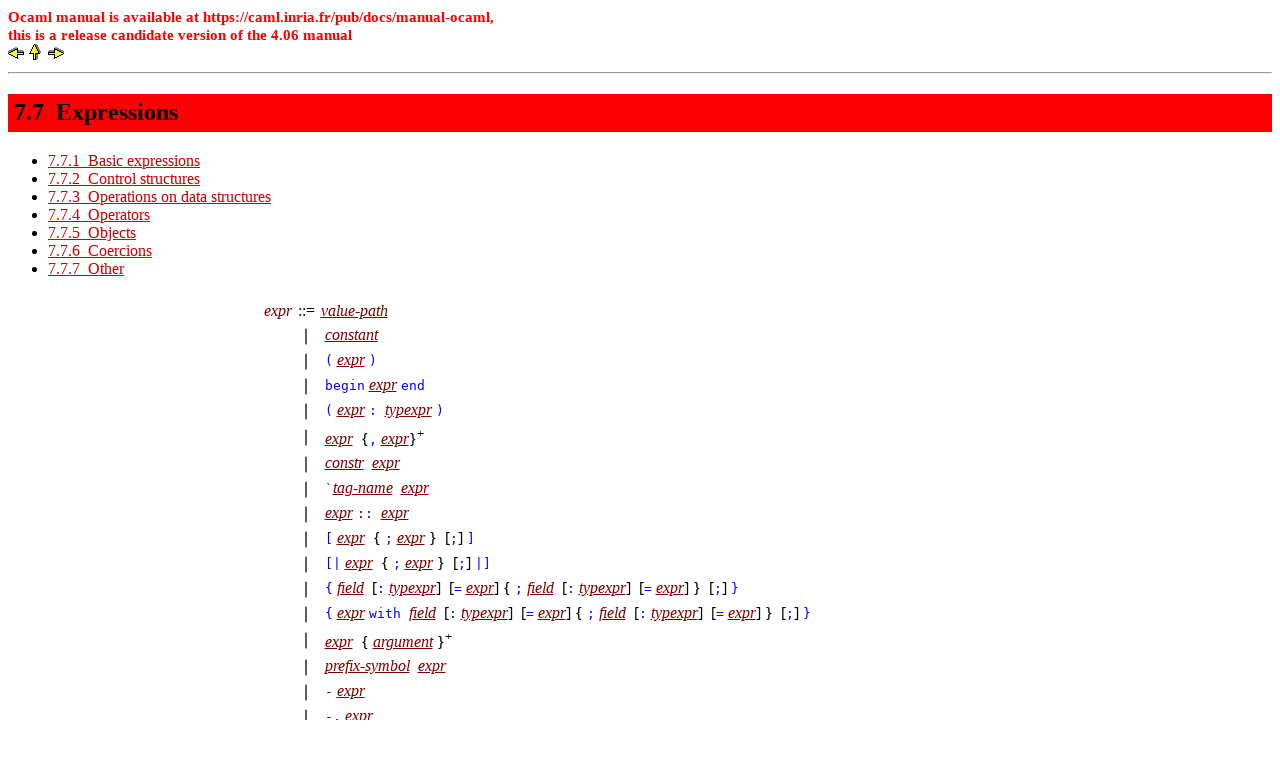

--- FILE ---
content_type: text/html
request_url: http://polychoron.fr/ocaml-beta-manual/4.06+rc1/expr.html
body_size: 126177
content:
<!DOCTYPE html>
<html>
<head>
<meta http-equiv="Content-Type" content="text/html; charset=US-ASCII">
<meta name="generator" content="hevea 2.29">
<link rel="stylesheet" type="text/css" href="manual.css">
<title>7.7&#XA0;&#XA0;Expressions</title>
</head>
<body>
<a href="patterns.html"><img src="previous_motif.gif" alt="Previous"></a>
<a href="language.html"><img src="contents_motif.gif" alt="Up"></a>
<a href="typedecl.html"><img src="next_motif.gif" alt="Next"></a>
<hr>
<h2 class="section" id="s:value-expr">7.7&#XA0;&#XA0;Expressions</h2>
<ul>
<li><a href="expr.html#sec128">7.7.1&#XA0;&#XA0;Basic expressions</a>
</li><li><a href="expr.html#sec137">7.7.2&#XA0;&#XA0;Control structures</a>
</li><li><a href="expr.html#sec144">7.7.3&#XA0;&#XA0;Operations on data structures</a>
</li><li><a href="expr.html#sec151">7.7.4&#XA0;&#XA0;Operators</a>
</li><li><a href="expr.html#sec152">7.7.5&#XA0;&#XA0;Objects</a>
</li><li><a href="expr.html#sec158">7.7.6&#XA0;&#XA0;Coercions</a>
</li><li><a href="expr.html#sec162">7.7.7&#XA0;&#XA0;Other</a>
</li></ul>
<p>
<a id="hevea_manual.kwd18"></a>
<a id="hevea_manual.kwd19"></a>
<a id="hevea_manual.kwd20"></a>
<a id="hevea_manual.kwd21"></a>
<a id="hevea_manual.kwd22"></a>
<a id="hevea_manual.kwd23"></a>
<a id="hevea_manual.kwd24"></a>
<a id="hevea_manual.kwd25"></a>
<a id="hevea_manual.kwd26"></a>
<a id="hevea_manual.kwd27"></a>
<a id="hevea_manual.kwd28"></a>
<a id="hevea_manual.kwd29"></a>
<a id="hevea_manual.kwd30"></a>
<a id="hevea_manual.kwd31"></a>
<a id="hevea_manual.kwd32"></a>
<a id="hevea_manual.kwd33"></a>
<a id="hevea_manual.kwd34"></a>
<a id="hevea_manual.kwd35"></a>
<a id="hevea_manual.kwd36"></a>
<a id="hevea_manual.kwd37"></a>
<a id="hevea_manual.kwd38"></a>
<a id="hevea_manual.kwd39"></a>
<a id="hevea_manual.kwd40"></a>
<a id="hevea_manual.kwd41"></a></p><table class="display dcenter"><tr class="c019"><td class="dcell"><table class="c001 cellpading0"><tr><td class="c018">
<a class="syntax" id="expr"><span class="c010">expr</span></a></td><td class="c015">::=</td><td class="c017">
<a class="syntax" href="names.html#value-path"><span class="c010">value-path</span></a>
&#XA0;</td></tr>
<tr><td class="c018">&nbsp;</td><td class="c015">&#X2223;</td><td class="c017">&#XA0;<a class="syntax" href="const.html#constant"><span class="c010">constant</span></a>
&#XA0;</td></tr>
<tr><td class="c018">&nbsp;</td><td class="c015">&#X2223;</td><td class="c017">&#XA0;<span class="c004">(</span>&#XA0;<a class="syntax" href="#expr"><span class="c010">expr</span></a>&#XA0;<span class="c004">)</span>
&#XA0;</td></tr>
<tr><td class="c018">&nbsp;</td><td class="c015">&#X2223;</td><td class="c017">&#XA0;<span class="c004">begin</span>&#XA0;<a class="syntax" href="#expr"><span class="c010">expr</span></a>&#XA0;<span class="c004">end</span>
&#XA0;</td></tr>
<tr><td class="c018">&nbsp;</td><td class="c015">&#X2223;</td><td class="c017">&#XA0;<span class="c004">(</span>&#XA0;<a class="syntax" href="#expr"><span class="c010">expr</span></a>&#XA0;<span class="c004">:</span>&#XA0;&#XA0;<a class="syntax" href="types.html#typexpr"><span class="c010">typexpr</span></a>&#XA0;<span class="c004">)</span>
&#XA0;</td></tr>
<tr><td class="c018">&nbsp;</td><td class="c015">&#X2223;</td><td class="c017">&#XA0;<a class="syntax" href="#expr"><span class="c010">expr</span></a>&#XA0;&#XA0;{<span class="c004">,</span>&#XA0;<a class="syntax" href="#expr"><span class="c010">expr</span></a>}<sup>+</sup>
&#XA0;</td></tr>
<tr><td class="c018">&nbsp;</td><td class="c015">&#X2223;</td><td class="c017">&#XA0;<a class="syntax" href="names.html#constr"><span class="c010">constr</span></a>&#XA0;&#XA0;<a class="syntax" href="#expr"><span class="c010">expr</span></a>
&#XA0;</td></tr>
<tr><td class="c018">&nbsp;</td><td class="c015">&#X2223;</td><td class="c017">&#XA0;<span class="c004">`</span><a class="syntax" href="names.html#tag-name"><span class="c010">tag-name</span></a>&#XA0;&#XA0;<a class="syntax" href="#expr"><span class="c010">expr</span></a>
&#XA0;</td></tr>
<tr><td class="c018">&nbsp;</td><td class="c015">&#X2223;</td><td class="c017">&#XA0;<a class="syntax" href="#expr"><span class="c010">expr</span></a>&#XA0;<span class="c004">::</span>&#XA0;&#XA0;<a class="syntax" href="#expr"><span class="c010">expr</span></a>
&#XA0;</td></tr>
<tr><td class="c018">&nbsp;</td><td class="c015">&#X2223;</td><td class="c017">&#XA0;<span class="c004">[</span>&#XA0;<a class="syntax" href="#expr"><span class="c010">expr</span></a>&#XA0;&#XA0;{&#XA0;<span class="c004">;</span>&#XA0;<a class="syntax" href="#expr"><span class="c010">expr</span></a>&#XA0;}&#XA0;&#XA0;[<span class="c004">;</span>]&#XA0;<span class="c004">]</span>
&#XA0;</td></tr>
<tr><td class="c018">&nbsp;</td><td class="c015">&#X2223;</td><td class="c017">&#XA0;<span class="c004">[|</span>&#XA0;<a class="syntax" href="#expr"><span class="c010">expr</span></a>&#XA0;&#XA0;{&#XA0;<span class="c004">;</span>&#XA0;<a class="syntax" href="#expr"><span class="c010">expr</span></a>&#XA0;}&#XA0;&#XA0;[<span class="c004">;</span>]&#XA0;<span class="c004">|]</span>
&#XA0;</td></tr>
<tr><td class="c018">&nbsp;</td><td class="c015">&#X2223;</td><td class="c017">&#XA0;<span class="c004">{</span>&#XA0;<a class="syntax" href="names.html#field"><span class="c010">field</span></a>&#XA0;&#XA0;[<span class="c004">:</span>&#XA0;<a class="syntax" href="types.html#typexpr"><span class="c010">typexpr</span></a>]&#XA0;&#XA0;[<span class="c004">=</span>&#XA0;<a class="syntax" href="#expr"><span class="c010">expr</span></a>]&#XA0;{&#XA0;<span class="c004">;</span>&#XA0;<a class="syntax" href="names.html#field"><span class="c010">field</span></a>&#XA0;&#XA0;[<span class="c004">:</span>&#XA0;<a class="syntax" href="types.html#typexpr"><span class="c010">typexpr</span></a>]&#XA0;&#XA0;[<span class="c004">=</span>&#XA0;<a class="syntax" href="#expr"><span class="c010">expr</span></a>]&#XA0;}&#XA0;&#XA0;[<span class="c004">;</span>]&#XA0;<span class="c004">}</span>
&#XA0;</td></tr>
<tr><td class="c018">&nbsp;</td><td class="c015">&#X2223;</td><td class="c017">&#XA0;<span class="c004">{</span>&#XA0;<a class="syntax" href="#expr"><span class="c010">expr</span></a>&#XA0;<span class="c004">with</span>&#XA0;&#XA0;<a class="syntax" href="names.html#field"><span class="c010">field</span></a>&#XA0;&#XA0;[<span class="c004">:</span>&#XA0;<a class="syntax" href="types.html#typexpr"><span class="c010">typexpr</span></a>]&#XA0;&#XA0;[<span class="c004">=</span>&#XA0;<a class="syntax" href="#expr"><span class="c010">expr</span></a>]&#XA0;{&#XA0;<span class="c004">;</span>&#XA0;<a class="syntax" href="names.html#field"><span class="c010">field</span></a>&#XA0;&#XA0;[<span class="c004">:</span>&#XA0;<a class="syntax" href="types.html#typexpr"><span class="c010">typexpr</span></a>]&#XA0;&#XA0;[<span class="c004">=</span>&#XA0;<a class="syntax" href="#expr"><span class="c010">expr</span></a>]&#XA0;}&#XA0;&#XA0;[<span class="c004">;</span>]&#XA0;<span class="c004">}</span>
&#XA0;</td></tr>
<tr><td class="c018">&nbsp;</td><td class="c015">&#X2223;</td><td class="c017">&#XA0;<a class="syntax" href="#expr"><span class="c010">expr</span></a>&#XA0;&#XA0;{&#XA0;<a class="syntax" href="#argument"><span class="c010">argument</span></a>&#XA0;}<sup>+</sup>
&#XA0;</td></tr>
<tr><td class="c018">&nbsp;</td><td class="c015">&#X2223;</td><td class="c017">&#XA0;<a class="syntax" href="lex.html#prefix-symbol"><span class="c010">prefix-symbol</span></a>&#XA0;&#XA0;<a class="syntax" href="#expr"><span class="c010">expr</span></a>
&#XA0;</td></tr>
<tr><td class="c018">&nbsp;</td><td class="c015">&#X2223;</td><td class="c017">&#XA0;<span class="c004">-</span>&#XA0;<a class="syntax" href="#expr"><span class="c010">expr</span></a>
&#XA0;</td></tr>
<tr><td class="c018">&nbsp;</td><td class="c015">&#X2223;</td><td class="c017">&#XA0;<span class="c004">-.</span>&#XA0;<a class="syntax" href="#expr"><span class="c010">expr</span></a>
&#XA0;</td></tr>
<tr><td class="c018">&nbsp;</td><td class="c015">&#X2223;</td><td class="c017">&#XA0;<a class="syntax" href="#expr"><span class="c010">expr</span></a>&#XA0;&#XA0;<a class="syntax" href="names.html#infix-op"><span class="c010">infix-op</span></a>&#XA0;&#XA0;<a class="syntax" href="#expr"><span class="c010">expr</span></a>
&#XA0;</td></tr>
<tr><td class="c018">&nbsp;</td><td class="c015">&#X2223;</td><td class="c017">&#XA0;<a class="syntax" href="#expr"><span class="c010">expr</span></a>&#XA0;<span class="c004">.</span>&#XA0;&#XA0;<a class="syntax" href="names.html#field"><span class="c010">field</span></a>
&#XA0;</td></tr>
<tr><td class="c018">&nbsp;</td><td class="c015">&#X2223;</td><td class="c017">&#XA0;<a class="syntax" href="#expr"><span class="c010">expr</span></a>&#XA0;<span class="c004">.</span>&#XA0;&#XA0;<a class="syntax" href="names.html#field"><span class="c010">field</span></a>&#XA0;<span class="c004">&lt;-</span>&#XA0;&#XA0;<a class="syntax" href="#expr"><span class="c010">expr</span></a>
&#XA0;</td></tr>
<tr><td class="c018">&nbsp;</td><td class="c015">&#X2223;</td><td class="c017">&#XA0;<a class="syntax" href="#expr"><span class="c010">expr</span></a>&#XA0;<span class="c004">.(</span>&#XA0;&#XA0;<a class="syntax" href="#expr"><span class="c010">expr</span></a>&#XA0;<span class="c004">)</span>
&#XA0;</td></tr>
<tr><td class="c018">&nbsp;</td><td class="c015">&#X2223;</td><td class="c017">&#XA0;<a class="syntax" href="#expr"><span class="c010">expr</span></a>&#XA0;<span class="c004">.(</span>&#XA0;&#XA0;<a class="syntax" href="#expr"><span class="c010">expr</span></a>&#XA0;<span class="c004">)</span>&#XA0;<span class="c004">&lt;-</span>&#XA0;&#XA0;<a class="syntax" href="#expr"><span class="c010">expr</span></a>
&#XA0;</td></tr>
<tr><td class="c018">&nbsp;</td><td class="c015">&#X2223;</td><td class="c017">&#XA0;<a class="syntax" href="#expr"><span class="c010">expr</span></a>&#XA0;<span class="c004">.[</span>&#XA0;&#XA0;<a class="syntax" href="#expr"><span class="c010">expr</span></a>&#XA0;<span class="c004">]</span>
&#XA0;</td></tr>
<tr><td class="c018">&nbsp;</td><td class="c015">&#X2223;</td><td class="c017">&#XA0;<a class="syntax" href="#expr"><span class="c010">expr</span></a>&#XA0;<span class="c004">.[</span>&#XA0;&#XA0;<a class="syntax" href="#expr"><span class="c010">expr</span></a>&#XA0;<span class="c004">]</span>&#XA0;<span class="c004">&lt;-</span>&#XA0;&#XA0;<a class="syntax" href="#expr"><span class="c010">expr</span></a>
&#XA0;</td></tr>
<tr><td class="c018">&nbsp;</td><td class="c015">&#X2223;</td><td class="c017">&#XA0;<span class="c004">if</span>&#XA0;<a class="syntax" href="#expr"><span class="c010">expr</span></a>&#XA0;<span class="c004">then</span>&#XA0;&#XA0;<a class="syntax" href="#expr"><span class="c010">expr</span></a>&#XA0;&#XA0;[&#XA0;<span class="c004">else</span>&#XA0;<a class="syntax" href="#expr"><span class="c010">expr</span></a>&#XA0;]
&#XA0;</td></tr>
<tr><td class="c018">&nbsp;</td><td class="c015">&#X2223;</td><td class="c017">&#XA0;<span class="c004">while</span>&#XA0;<a class="syntax" href="#expr"><span class="c010">expr</span></a>&#XA0;<span class="c004">do</span>&#XA0;&#XA0;<a class="syntax" href="#expr"><span class="c010">expr</span></a>&#XA0;<span class="c004">done</span>
&#XA0;</td></tr>
<tr><td class="c018">&nbsp;</td><td class="c015">&#X2223;</td><td class="c017">&#XA0;<span class="c004">for</span>&#XA0;<a class="syntax" href="names.html#value-name"><span class="c010">value-name</span></a>&#XA0;<span class="c004">=</span>&#XA0;&#XA0;<a class="syntax" href="#expr"><span class="c010">expr</span></a>&#XA0;&#XA0;(&#XA0;<span class="c004">to</span>&#XA0;&#X2223;&#XA0;&#XA0;<span class="c004">downto</span>&#XA0;)&#XA0;<a class="syntax" href="#expr"><span class="c010">expr</span></a>&#XA0;<span class="c004">do</span>&#XA0;&#XA0;<a class="syntax" href="#expr"><span class="c010">expr</span></a>&#XA0;<span class="c004">done</span>
&#XA0;</td></tr>
<tr><td class="c018">&nbsp;</td><td class="c015">&#X2223;</td><td class="c017">&#XA0;<a class="syntax" href="#expr"><span class="c010">expr</span></a>&#XA0;<span class="c004">;</span>&#XA0;&#XA0;<a class="syntax" href="#expr"><span class="c010">expr</span></a>
&#XA0;</td></tr>
<tr><td class="c018">&nbsp;</td><td class="c015">&#X2223;</td><td class="c017">&#XA0;<span class="c004">match</span>&#XA0;<a class="syntax" href="#expr"><span class="c010">expr</span></a>&#XA0;<span class="c004">with</span>&#XA0;&#XA0;<a class="syntax" href="#pattern-matching"><span class="c010">pattern-matching</span></a>
&#XA0;</td></tr>
<tr><td class="c018">&nbsp;</td><td class="c015">&#X2223;</td><td class="c017">&#XA0;<span class="c004">function</span>&#XA0;<a class="syntax" href="#pattern-matching"><span class="c010">pattern-matching</span></a>
&#XA0;</td></tr>
<tr><td class="c018">&nbsp;</td><td class="c015">&#X2223;</td><td class="c017">&#XA0;<span class="c004">fun</span>&#XA0;{&#XA0;<a class="syntax" href="#parameter"><span class="c010">parameter</span></a>&#XA0;}<sup>+</sup>&#XA0;&#XA0;[&#XA0;<span class="c004">:</span>&#XA0;<a class="syntax" href="types.html#typexpr"><span class="c010">typexpr</span></a>&#XA0;]&#XA0;<span class="c004">-&gt;</span>&#XA0;&#XA0;<a class="syntax" href="#expr"><span class="c010">expr</span></a>
&#XA0;</td></tr>
<tr><td class="c018">&nbsp;</td><td class="c015">&#X2223;</td><td class="c017">&#XA0;<span class="c004">try</span>&#XA0;<a class="syntax" href="#expr"><span class="c010">expr</span></a>&#XA0;<span class="c004">with</span>&#XA0;&#XA0;<a class="syntax" href="#pattern-matching"><span class="c010">pattern-matching</span></a>
&#XA0;</td></tr>
<tr><td class="c018">&nbsp;</td><td class="c015">&#X2223;</td><td class="c017">&#XA0;<span class="c004">let</span>&#XA0;[<span class="c004">rec</span>]&#XA0;<a class="syntax" href="#let-binding"><span class="c010">let-binding</span></a>&#XA0;&#XA0;{&#XA0;<span class="c004">and</span>&#XA0;<a class="syntax" href="#let-binding"><span class="c010">let-binding</span></a>&#XA0;}&#XA0;<span class="c004">in</span>&#XA0;&#XA0;<a class="syntax" href="#expr"><span class="c010">expr</span></a>
&#XA0;</td></tr>
<tr><td class="c018">&nbsp;</td><td class="c015">&#X2223;</td><td class="c017">&#XA0;<span class="c004">new</span>&#XA0;<a class="syntax" href="names.html#class-path"><span class="c010">class-path</span></a>
&#XA0;</td></tr>
<tr><td class="c018">&nbsp;</td><td class="c015">&#X2223;</td><td class="c017">&#XA0;<span class="c004">object</span>&#XA0;<a class="syntax" href="classes.html#class-body"><span class="c010">class-body</span></a>&#XA0;<span class="c004">end</span>
&#XA0;</td></tr>
<tr><td class="c018">&nbsp;</td><td class="c015">&#X2223;</td><td class="c017">&#XA0;<a class="syntax" href="#expr"><span class="c010">expr</span></a>&#XA0;<span class="c004">#</span>&#XA0;&#XA0;<a class="syntax" href="names.html#method-name"><span class="c010">method-name</span></a>
&#XA0;</td></tr>
<tr><td class="c018">&nbsp;</td><td class="c015">&#X2223;</td><td class="c017">&#XA0;<a class="syntax" href="names.html#inst-var-name"><span class="c010">inst-var-name</span></a>
&#XA0;</td></tr>
<tr><td class="c018">&nbsp;</td><td class="c015">&#X2223;</td><td class="c017">&#XA0;<a class="syntax" href="names.html#inst-var-name"><span class="c010">inst-var-name</span></a>&#XA0;<span class="c004">&lt;-</span>&#XA0;&#XA0;<a class="syntax" href="#expr"><span class="c010">expr</span></a>
&#XA0;</td></tr>
<tr><td class="c018">&nbsp;</td><td class="c015">&#X2223;</td><td class="c017">&#XA0;<span class="c004">(</span>&#XA0;<a class="syntax" href="#expr"><span class="c010">expr</span></a>&#XA0;<span class="c004">:&gt;</span>&#XA0;&#XA0;<a class="syntax" href="types.html#typexpr"><span class="c010">typexpr</span></a>&#XA0;<span class="c004">)</span>
&#XA0;</td></tr>
<tr><td class="c018">&nbsp;</td><td class="c015">&#X2223;</td><td class="c017">&#XA0;<span class="c004">(</span>&#XA0;<a class="syntax" href="#expr"><span class="c010">expr</span></a>&#XA0;<span class="c004">:</span>&#XA0;&#XA0;<a class="syntax" href="types.html#typexpr"><span class="c010">typexpr</span></a>&#XA0;<span class="c004">:&gt;</span>&#XA0;&#XA0;<a class="syntax" href="types.html#typexpr"><span class="c010">typexpr</span></a>&#XA0;<span class="c004">)</span>
&#XA0;</td></tr>
<tr><td class="c018">&nbsp;</td><td class="c015">&#X2223;</td><td class="c017">&#XA0;<span class="c004">{&lt;</span>&#XA0;[&#XA0;<a class="syntax" href="names.html#inst-var-name"><span class="c010">inst-var-name</span></a>&#XA0;<span class="c004">=</span>&#XA0;&#XA0;<a class="syntax" href="#expr"><span class="c010">expr</span></a>&#XA0;&#XA0;{&#XA0;<span class="c004">;</span>&#XA0;<a class="syntax" href="names.html#inst-var-name"><span class="c010">inst-var-name</span></a>&#XA0;<span class="c004">=</span>&#XA0;&#XA0;<a class="syntax" href="#expr"><span class="c010">expr</span></a>&#XA0;}&#XA0;&#XA0;[<span class="c004">;</span>]&#XA0;]&#XA0;<span class="c004">&gt;}</span>
&#XA0;</td></tr>
<tr><td class="c018">&nbsp;</td><td class="c015">&#X2223;</td><td class="c017">&#XA0;<span class="c004">assert</span>&#XA0;<a class="syntax" href="#expr"><span class="c010">expr</span></a>
&#XA0;</td></tr>
<tr><td class="c018">&nbsp;</td><td class="c015">&#X2223;</td><td class="c017">&#XA0;<span class="c004">lazy</span>&#XA0;<a class="syntax" href="#expr"><span class="c010">expr</span></a>
&#XA0;</td></tr>
<tr><td class="c018">&nbsp;</td><td class="c015">&#X2223;</td><td class="c017">&#XA0;<span class="c004">let</span>&#XA0;<span class="c004">module</span>&#XA0;<a class="syntax" href="names.html#module-name"><span class="c010">module-name</span></a>&#XA0;&#XA0;{&#XA0;<span class="c004">(</span>&#XA0;<a class="syntax" href="names.html#module-name"><span class="c010">module-name</span></a>&#XA0;<span class="c004">:</span>&#XA0;&#XA0;<a class="syntax" href="modtypes.html#module-type"><span class="c010">module-type</span></a>&#XA0;<span class="c004">)</span>&#XA0;}
&#XA0;[&#XA0;<span class="c004">:</span>&#XA0;<a class="syntax" href="modtypes.html#module-type"><span class="c010">module-type</span></a>&#XA0;]&#XA0;&#XA0;<span class="c004">=</span>&#XA0;&#XA0;<a class="syntax" href="modules.html#module-expr"><span class="c010">module-expr</span></a>&#XA0;<span class="c004">in</span>&#XA0;&#XA0;<a class="syntax" href="#expr"><span class="c010">expr</span></a>
&#XA0;</td></tr>
<tr><td class="c018">&nbsp;</td><td class="c015">&#X2223;</td><td class="c017">&#XA0;<span class="c004">let</span>&#XA0;<span class="c004">open</span>&#XA0;<a class="syntax" href="names.html#module-path"><span class="c010">module-path</span></a>&#XA0;<span class="c004">in</span>&#XA0;&#XA0;<a class="syntax" href="#expr"><span class="c010">expr</span></a>
&#XA0;</td></tr>
<tr><td class="c018">&nbsp;</td><td class="c015">&#X2223;</td><td class="c017">&#XA0;<a class="syntax" href="names.html#module-path"><span class="c010">module-path</span></a>&#XA0;<span class="c004">.(</span>&#XA0;&#XA0;<a class="syntax" href="#expr"><span class="c010">expr</span></a>&#XA0;<span class="c004">)</span>
&#XA0;</td></tr>
<tr><td class="c018">&nbsp;</td><td class="c015">&#X2223;</td><td class="c017">&#XA0;<a class="syntax" href="names.html#module-path"><span class="c010">module-path</span></a>&#XA0;<span class="c004">.[</span>&#XA0;&#XA0;<a class="syntax" href="#expr"><span class="c010">expr</span></a>&#XA0;<span class="c004">]</span>
&#XA0;</td></tr>
<tr><td class="c018">&nbsp;</td><td class="c015">&#X2223;</td><td class="c017">&#XA0;<a class="syntax" href="names.html#module-path"><span class="c010">module-path</span></a>&#XA0;<span class="c004">.[|</span>&#XA0;&#XA0;<a class="syntax" href="#expr"><span class="c010">expr</span></a>&#XA0;<span class="c004">|]</span>
&#XA0;</td></tr>
<tr><td class="c018">&nbsp;</td><td class="c015">&#X2223;</td><td class="c017">&#XA0;<a class="syntax" href="names.html#module-path"><span class="c010">module-path</span></a>&#XA0;<span class="c004">.{</span>&#XA0;&#XA0;<a class="syntax" href="#expr"><span class="c010">expr</span></a>&#XA0;<span class="c004">}</span>
&#XA0;</td></tr>
<tr><td class="c018">&nbsp;</td><td class="c015">&#X2223;</td><td class="c017">&#XA0;<a class="syntax" href="names.html#module-path"><span class="c010">module-path</span></a>&#XA0;<span class="c004">.{&lt;</span>&#XA0;&#XA0;<a class="syntax" href="#expr"><span class="c010">expr</span></a>&#XA0;<span class="c004">&gt;}</span>
&#XA0;</td></tr>
<tr><td class="c018">&nbsp;</td></tr>
</table></td></tr>
</table><table class="display dcenter"><tr class="c019"><td class="dcell"><table class="c001 cellpading0"><tr><td class="c018">
<a class="syntax" id="argument"><span class="c010">argument</span></a></td><td class="c015">::=</td><td class="c017">
<a class="syntax" href="#expr"><span class="c010">expr</span></a>
&#XA0;</td></tr>
<tr><td class="c018">&nbsp;</td><td class="c015">&#X2223;</td><td class="c017">&#XA0;<span class="c004">~</span>&#XA0;<a class="syntax" href="lex.html#label-name"><span class="c010">label-name</span></a>
&#XA0;</td></tr>
<tr><td class="c018">&nbsp;</td><td class="c015">&#X2223;</td><td class="c017">&#XA0;<span class="c004">~</span>&#XA0;<a class="syntax" href="lex.html#label-name"><span class="c010">label-name</span></a>&#XA0;<span class="c004">:</span>&#XA0;&#XA0;<a class="syntax" href="#expr"><span class="c010">expr</span></a>
&#XA0;</td></tr>
<tr><td class="c018">&nbsp;</td><td class="c015">&#X2223;</td><td class="c017">&#XA0;<span class="c004">?</span>&#XA0;<a class="syntax" href="lex.html#label-name"><span class="c010">label-name</span></a>
&#XA0;</td></tr>
<tr><td class="c018">&nbsp;</td><td class="c015">&#X2223;</td><td class="c017">&#XA0;<span class="c004">?</span>&#XA0;<a class="syntax" href="lex.html#label-name"><span class="c010">label-name</span></a>&#XA0;<span class="c004">:</span>&#XA0;&#XA0;<a class="syntax" href="#expr"><span class="c010">expr</span></a>
&#XA0;</td></tr>
<tr><td class="c018">&nbsp;</td></tr>
<tr><td class="c018">
<a class="syntax" id="pattern-matching"><span class="c010">pattern-matching</span></a></td><td class="c015">::=</td><td class="c017">
[&#XA0;<span class="c004">|</span>&#XA0;]&#XA0;<a class="syntax" href="patterns.html#pattern"><span class="c010">pattern</span></a>&#XA0;&#XA0;[<span class="c004">when</span>&#XA0;<a class="syntax" href="#expr"><span class="c010">expr</span></a>]&#XA0;<span class="c004">-&gt;</span>&#XA0;&#XA0;<a class="syntax" href="#expr"><span class="c010">expr</span></a>
&#XA0;{&#XA0;<span class="c004">|</span>&#XA0;<a class="syntax" href="patterns.html#pattern"><span class="c010">pattern</span></a>&#XA0;&#XA0;[<span class="c004">when</span>&#XA0;<a class="syntax" href="#expr"><span class="c010">expr</span></a>]&#XA0;<span class="c004">-&gt;</span>&#XA0;&#XA0;<a class="syntax" href="#expr"><span class="c010">expr</span></a>&#XA0;}
&#XA0;</td></tr>
<tr><td class="c018">&nbsp;</td></tr>
<tr><td class="c018">
<a class="syntax" id="let-binding"><span class="c010">let-binding</span></a></td><td class="c015">::=</td><td class="c017">
<a class="syntax" href="patterns.html#pattern"><span class="c010">pattern</span></a>&#XA0;<span class="c004">=</span>&#XA0;&#XA0;<a class="syntax" href="#expr"><span class="c010">expr</span></a>
&#XA0;</td></tr>
<tr><td class="c018">&nbsp;</td><td class="c015">&#X2223;</td><td class="c017">&#XA0;<a class="syntax" href="names.html#value-name"><span class="c010">value-name</span></a>&#XA0;&#XA0;{&#XA0;<a class="syntax" href="#parameter"><span class="c010">parameter</span></a>&#XA0;}&#XA0;&#XA0;[<span class="c004">:</span>&#XA0;<a class="syntax" href="types.html#typexpr"><span class="c010">typexpr</span></a>]&#XA0;&#XA0;[<span class="c004">:&gt;</span>&#XA0;<a class="syntax" href="types.html#typexpr"><span class="c010">typexpr</span></a>]&#XA0;<span class="c004">=</span>&#XA0;&#XA0;<a class="syntax" href="#expr"><span class="c010">expr</span></a>
&#XA0;</td></tr>
<tr><td class="c018">&nbsp;</td><td class="c015">&#X2223;</td><td class="c017">&#XA0;<a class="syntax" href="names.html#value-name"><span class="c010">value-name</span></a>&#XA0;<span class="c004">:</span>&#XA0;&#XA0;<a class="syntax" href="types.html#poly-typexpr"><span class="c010">poly-typexpr</span></a>&#XA0;<span class="c004">=</span>&#XA0;&#XA0;<a class="syntax" href="#expr"><span class="c010">expr</span></a>&#XA0;&#XA0;</td></tr>
<tr><td class="c018">&nbsp;</td></tr>
<tr><td class="c018">
<a class="syntax" id="parameter"><span class="c010">parameter</span></a></td><td class="c015">::=</td><td class="c017">
<a class="syntax" href="patterns.html#pattern"><span class="c010">pattern</span></a>
&#XA0;</td></tr>
<tr><td class="c018">&nbsp;</td><td class="c015">&#X2223;</td><td class="c017">&#XA0;<span class="c004">~</span>&#XA0;<a class="syntax" href="lex.html#label-name"><span class="c010">label-name</span></a>
&#XA0;</td></tr>
<tr><td class="c018">&nbsp;</td><td class="c015">&#X2223;</td><td class="c017">&#XA0;<span class="c004">~</span>&#XA0;<span class="c004">(</span>&#XA0;<a class="syntax" href="lex.html#label-name"><span class="c010">label-name</span></a>&#XA0;&#XA0;[<span class="c004">:</span>&#XA0;<a class="syntax" href="types.html#typexpr"><span class="c010">typexpr</span></a>]&#XA0;<span class="c004">)</span>
&#XA0;</td></tr>
<tr><td class="c018">&nbsp;</td><td class="c015">&#X2223;</td><td class="c017">&#XA0;<span class="c004">~</span>&#XA0;<a class="syntax" href="lex.html#label-name"><span class="c010">label-name</span></a>&#XA0;<span class="c004">:</span>&#XA0;&#XA0;<a class="syntax" href="patterns.html#pattern"><span class="c010">pattern</span></a>
&#XA0;</td></tr>
<tr><td class="c018">&nbsp;</td><td class="c015">&#X2223;</td><td class="c017">&#XA0;<span class="c004">?</span>&#XA0;<a class="syntax" href="lex.html#label-name"><span class="c010">label-name</span></a>
&#XA0;</td></tr>
<tr><td class="c018">&nbsp;</td><td class="c015">&#X2223;</td><td class="c017">&#XA0;<span class="c004">?</span>&#XA0;<span class="c004">(</span>&#XA0;<a class="syntax" href="lex.html#label-name"><span class="c010">label-name</span></a>&#XA0;&#XA0;[<span class="c004">:</span>&#XA0;<a class="syntax" href="types.html#typexpr"><span class="c010">typexpr</span></a>]&#XA0;&#XA0;[<span class="c004">=</span>&#XA0;<a class="syntax" href="#expr"><span class="c010">expr</span></a>]&#XA0;<span class="c004">)</span>
&#XA0;</td></tr>
<tr><td class="c018">&nbsp;</td><td class="c015">&#X2223;</td><td class="c017">&#XA0;<span class="c004">?</span>&#XA0;<a class="syntax" href="lex.html#label-name"><span class="c010">label-name</span></a>&#XA0;<span class="c004">:</span>&#XA0;&#XA0;<a class="syntax" href="patterns.html#pattern"><span class="c010">pattern</span></a>
&#XA0;</td></tr>
<tr><td class="c018">&nbsp;</td><td class="c015">&#X2223;</td><td class="c017">&#XA0;<span class="c004">?</span>&#XA0;<a class="syntax" href="lex.html#label-name"><span class="c010">label-name</span></a>&#XA0;<span class="c004">:</span>&#XA0;<span class="c004">(</span>&#XA0;&#XA0;<a class="syntax" href="patterns.html#pattern"><span class="c010">pattern</span></a>&#XA0;&#XA0;[<span class="c004">:</span>&#XA0;<a class="syntax" href="types.html#typexpr"><span class="c010">typexpr</span></a>]&#XA0;&#XA0;[<span class="c004">=</span>&#XA0;<a class="syntax" href="#expr"><span class="c010">expr</span></a>]&#XA0;<span class="c004">)</span>
</td></tr>
</table></td></tr>
</table><p>
See also the following language extensions:
<a href="extn.html#s%3Aobject-notations">object notations</a>,
<a href="extn.html#s-first-class-modules">first-class modules</a>,
<a href="extn.html#s%3Aexplicit-overriding-open">overriding in open statements</a>,
<a href="extn.html#s%3Abigarray-access">syntax for Bigarray access</a>,
<a href="extn.html#s%3Aattributes">attributes</a>,
<a href="extn.html#s%3Aextension-nodes">extension nodes</a>,
<a href="extn.html#s%3Alocal-exceptions">local exceptions</a>
<a href="extn.html#s%3Aindex-operators">extended indexing operators</a>.</p><p>The table below shows the relative precedences and associativity of
operators and non-closed constructions. The constructions with higher
precedence come first. For infix and prefix symbols, we write
&#X201C;<span class="c003">*</span>&#X2026;&#X201D; to mean &#X201C;any symbol starting with <span class="c003">*</span>&#X201D;.
<a id="hevea_manual.kwd42"></a><a id="hevea_manual.kwd43"></a><a id="hevea_manual.kwd44"></a><a id="hevea_manual.kwd45"></a><a id="hevea_manual.kwd46"></a><a id="hevea_manual.kwd47"></a><a id="hevea_manual.kwd48"></a><a id="hevea_manual.kwd49"></a>
<a id="hevea_manual.kwd50"></a>
<a id="hevea_manual.kwd51"></a>
<a id="hevea_manual.kwd52"></a>
<a id="hevea_manual.kwd53"></a>
<a id="hevea_manual.kwd54"></a>
<a id="hevea_manual.kwd55"></a>
</p><div class="center"><table class="c000 cellpadding1" border=1><tr><td class="c014"><span class="c013">Construction or operator</span></td><td class="c014"><span class="c013">Associativity</span> </td></tr>
<tr><td class="c016">
prefix-symbol</td><td class="c016">&#X2013; </td></tr>
<tr><td class="c016"><span class="c003">.   .(   .[   .{</span> (see section&#XA0;<a href="extn.html#s%3Abigarray-access">8.15</a>)</td><td class="c016">&#X2013; </td></tr>
<tr><td class="c016"><span class="c003">#</span>&#X2026;</td><td class="c016">&#X2013; </td></tr>
<tr><td class="c016">function application, constructor application, tag
application, <span class="c003">assert</span>,
<span class="c003">lazy</span></td><td class="c016">left </td></tr>
<tr><td class="c016"><span class="c003">-   -.</span> (prefix)</td><td class="c016">&#X2013; </td></tr>
<tr><td class="c016"><span class="c003">**</span>&#X2026;<span class="c003">   lsl   lsr   asr</span></td><td class="c016">right </td></tr>
<tr><td class="c016"><span class="c003">*</span>&#X2026;<span class="c003">   /</span>&#X2026;<span class="c003">   %</span>&#X2026;<span class="c003">   mod   land   lor   lxor</span></td><td class="c016">left </td></tr>
<tr><td class="c016"> <span class="c003">+</span>&#X2026;<span class="c003">   -</span>&#X2026;</td><td class="c016">left </td></tr>
<tr><td class="c016"><span class="c003">::</span></td><td class="c016">right </td></tr>
<tr><td class="c016"><span class="c003">@</span>&#X2026;<span class="c003">   ^</span>&#X2026;</td><td class="c016">right </td></tr>
<tr><td class="c016"><span class="c003">=</span>&#X2026;<span class="c003">   &lt;</span>&#X2026;<span class="c003">   &gt;</span>&#X2026;<span class="c003">   |</span>&#X2026;<span class="c003">   &amp;</span>&#X2026;<span class="c003">   $</span>&#X2026;<span class="c003">   !=</span></td><td class="c016">left </td></tr>
<tr><td class="c016"><span class="c003">&amp;   &amp;&amp;</span></td><td class="c016">right </td></tr>
<tr><td class="c016"><span class="c003">or  ||</span></td><td class="c016">right </td></tr>
<tr><td class="c016"><span class="c003">,</span></td><td class="c016">&#X2013; </td></tr>
<tr><td class="c016"><span class="c003">&lt;-   :=</span></td><td class="c016">right </td></tr>
<tr><td class="c016"><span class="c003">if</span></td><td class="c016">&#X2013; </td></tr>
<tr><td class="c016"><span class="c003">;</span></td><td class="c016">right </td></tr>
<tr><td class="c016"><span class="c003">let  match  fun  function  try</span></td><td class="c016">&#X2013; </td></tr>
</table></div>
<h3 class="subsection" id="sec128">7.7.1&#XA0;&#XA0;Basic expressions</h3>
<h4 class="subsubsection" id="sec129">Constants</h4>
<p>An expression consisting in a constant evaluates to this constant.</p><h4 class="subsubsection" id="sec130">Value paths</h4>
<p> <a id="expr:var"></a></p><p>An expression consisting in an access path evaluates to the value bound to
this path in the current evaluation environment. The path can
be either a value name or an access path to a value component of a module.</p><h4 class="subsubsection" id="sec131">Parenthesized expressions</h4>
<p>
<a id="hevea_manual.kwd56"></a>
<a id="hevea_manual.kwd57"></a></p><p>The expressions <span class="c004">(</span> <a class="syntax" href="#expr"><span class="c010">expr</span></a> <span class="c004">)</span> and <span class="c004">begin</span> <a class="syntax" href="#expr"><span class="c010">expr</span></a> <span class="c004">end</span> have the same
value as <a class="syntax" href="#expr"><span class="c010">expr</span></a>. The two constructs are semantically equivalent, but it
is good style to use <span class="c004">begin</span> &#X2026; <span class="c004">end</span> inside control structures:
</p><pre>
        if &#X2026; then begin &#X2026; ; &#X2026; end else begin &#X2026; ; &#X2026; end
</pre><p>
and <span class="c004">(</span> &#X2026; <span class="c004">)</span> for the other grouping situations.</p><p>Parenthesized expressions can contain a type constraint, as in <span class="c004">(</span>
<a class="syntax" href="#expr"><span class="c010">expr</span></a> <span class="c004">:</span> &#XA0;<a class="syntax" href="types.html#typexpr"><span class="c010">typexpr</span></a> <span class="c004">)</span>. This constraint forces the type of <a class="syntax" href="#expr"><span class="c010">expr</span></a> to be
compatible with <a class="syntax" href="types.html#typexpr"><span class="c010">typexpr</span></a>.</p><p>Parenthesized expressions can also contain coercions
<span class="c004">(</span> <a class="syntax" href="#expr"><span class="c010">expr</span></a> &#XA0;[<span class="c004">:</span> <a class="syntax" href="types.html#typexpr"><span class="c010">typexpr</span></a>] <span class="c004">:&gt;</span> &#XA0;<a class="syntax" href="types.html#typexpr"><span class="c010">typexpr</span></a><span class="c004">)</span> (see
subsection&#XA0;<a href="#s%3Acoercions">7.7.6</a> below).</p><h4 class="subsubsection" id="sec132">Function application</h4>
<p>Function application is denoted by juxtaposition of (possibly labeled)
expressions. The expression <a class="syntax" href="#expr"><span class="c010">expr</span></a> &#XA0;<a class="syntax" href="#argument"><span class="c010">argument</span></a><sub>1</sub> &#X2026; &#XA0;<a class="syntax" href="#argument"><span class="c010">argument</span></a><sub><span class="c009">n</span></sub>
evaluates the expression <a class="syntax" href="#expr"><span class="c010">expr</span></a> and those appearing in <a class="syntax" href="#argument"><span class="c010">argument</span></a><sub>1</sub>
to <a class="syntax" href="#argument"><span class="c010">argument</span></a><sub><span class="c009">n</span></sub>. The expression <a class="syntax" href="#expr"><span class="c010">expr</span></a> must evaluate to a
functional value <span class="c009">f</span>, which is then applied to the values of
<a class="syntax" href="#argument"><span class="c010">argument</span></a><sub>1</sub>, &#X2026;, &#XA0;<a class="syntax" href="#argument"><span class="c010">argument</span></a><sub><span class="c009">n</span></sub>.</p><p>The order in which the expressions <a class="syntax" href="#expr"><span class="c010">expr</span></a>, &#XA0;<a class="syntax" href="#argument"><span class="c010">argument</span></a><sub>1</sub>, &#X2026;,
&#XA0;<a class="syntax" href="#argument"><span class="c010">argument</span></a><sub><span class="c009">n</span></sub> are evaluated is not specified.</p><p>Arguments and parameters are matched according to their respective
labels. Argument order is irrelevant, except among arguments with the
same label, or no label.</p><p>If a parameter is specified as optional (label prefixed by <span class="c004">?</span>) in the
type of <a class="syntax" href="#expr"><span class="c010">expr</span></a>, the corresponding argument will be automatically
wrapped with the constructor <span class="c003">Some</span>, except if the argument itself is
also prefixed by <span class="c004">?</span>, in which case it is passed as is.
If a non-labeled argument is passed, and its corresponding parameter
is preceded by one or several optional parameters, then these
parameters are <em>defaulted</em>, <em>i.e.</em> the value <span class="c003">None</span> will be
passed for them.
All other missing parameters (without corresponding argument), both
optional and non-optional, will be kept, and the result of the
function will still be a function of these missing parameters to the
body of <span class="c009">f</span>.</p><p>As a special case, if the function has a known arity, all the
arguments are unlabeled, and their number matches the number of
non-optional parameters, then labels are ignored and non-optional
parameters are matched in their definition order. Optional arguments
are defaulted.</p><p>In all cases but exact match of order and labels, without optional
parameters, the function type should be known at the application
point. This can be ensured by adding a type constraint. Principality
of the derivation can be checked in the <span class="c003">-principal</span> mode.</p><h4 class="subsubsection" id="sec133">Function definition</h4>
<p>Two syntactic forms are provided to define functions. The first form
is introduced by the keyword <span class="c003">function</span>:
<a id="hevea_manual.kwd58"></a></p><table class="display dcenter"><tr class="c019"><td class="dcell"><table class="c001 cellpading0"><tr><td class="c018"><span class="c004">function</span></td><td class="c017"><span class="c012">pattern</span><sub>1</sub></td><td class="c017"><span class="c004">-&gt;</span></td><td class="c017"><span class="c012">expr</span><sub>1</sub>&#XA0;</td></tr>
<tr><td class="c018"><span class="c004">|</span></td><td class="c017">&#X2026;&#XA0;</td></tr>
<tr><td class="c018"><span class="c004">|</span></td><td class="c017"><span class="c012">pattern</span><sub><span class="c009">n</span></sub></td><td class="c017"><span class="c004">-&gt;</span></td><td class="c017"><span class="c012">expr</span><sub><span class="c009">n</span></sub>
</td></tr>
</table></td></tr>
</table><p>
This expression evaluates to a functional value with one argument.
When this function is applied to a value <span class="c009">v</span>, this value is
matched against each pattern <a class="syntax" href="patterns.html#pattern"><span class="c010">pattern</span></a><sub>1</sub> to <a class="syntax" href="patterns.html#pattern"><span class="c010">pattern</span></a><sub><span class="c009">n</span></sub>.
If one of these matchings succeeds, that is, if the value <span class="c009">v</span>
matches the pattern <a class="syntax" href="patterns.html#pattern"><span class="c010">pattern</span></a><sub><span class="c009">i</span></sub> for some <span class="c009">i</span>,
then the expression <a class="syntax" href="#expr"><span class="c010">expr</span></a><sub><span class="c009">i</span></sub> associated to the selected pattern
is evaluated, and its value becomes the value of the function
application. The evaluation of <a class="syntax" href="#expr"><span class="c010">expr</span></a><sub><span class="c009">i</span></sub> takes place in an
environment enriched by the bindings performed during the matching.</p><p>If several patterns match the argument <span class="c009">v</span>, the one that occurs
first in the function definition is selected. If none of the patterns
matches the argument, the exception <span class="c003">Match_failure</span> is raised.
<a id="hevea_manual0"></a></p><p><br>
</p><p>The other form of function definition is introduced by the keyword <span class="c003">fun</span>:
<a id="hevea_manual.kwd59"></a>
</p><div class="center">
<span class="c004">fun</span> <a class="syntax" href="#parameter"><span class="c010">parameter</span></a><sub>1</sub> &#X2026; &#XA0;<a class="syntax" href="#parameter"><span class="c010">parameter</span></a><sub><span class="c009">n</span></sub> <span class="c004">-&gt;</span> &#XA0;<a class="syntax" href="#expr"><span class="c010">expr</span></a>
</div><p>
This expression is equivalent to:
</p><div class="center">
<span class="c004">fun</span> <a class="syntax" href="#parameter"><span class="c010">parameter</span></a><sub>1</sub> <span class="c004">-&gt;</span> &#X2026; <span class="c004">fun</span> &#XA0;<a class="syntax" href="#parameter"><span class="c010">parameter</span></a><sub><span class="c009">n</span></sub> <span class="c004">-&gt;</span> &#XA0;<a class="syntax" href="#expr"><span class="c010">expr</span></a>
</div><p>An optional type constraint <a class="syntax" href="types.html#typexpr"><span class="c010">typexpr</span></a> can be added before <span class="c003">-&gt;</span> to enforce
the type of the result to be compatible with the constraint <a class="syntax" href="types.html#typexpr"><span class="c010">typexpr</span></a>:
</p><div class="center">
<span class="c004">fun</span> <a class="syntax" href="#parameter"><span class="c010">parameter</span></a><sub>1</sub> &#X2026; &#XA0;<a class="syntax" href="#parameter"><span class="c010">parameter</span></a><sub><span class="c009">n</span></sub> <span class="c004">:</span> &#XA0;<a class="syntax" href="types.html#typexpr"><span class="c010">typexpr</span></a> <span class="c004">-&gt;</span> &#XA0;<a class="syntax" href="#expr"><span class="c010">expr</span></a>
</div><p>
is equivalent to
</p><div class="center">
<span class="c004">fun</span> <a class="syntax" href="#parameter"><span class="c010">parameter</span></a><sub>1</sub> <span class="c004">-&gt;</span> &#X2026; <span class="c004">fun</span> &#XA0;<a class="syntax" href="#parameter"><span class="c010">parameter</span></a><sub><span class="c009">n</span></sub> <span class="c004">-&gt;</span> &#XA0;(<a class="syntax" href="#expr"><span class="c010">expr</span></a> <span class="c004">:</span> &#XA0;<a class="syntax" href="types.html#typexpr"><span class="c010">typexpr</span></a> )
</div><p>
Beware of the small syntactic difference between a type constraint on
the last parameter
</p><div class="center">
<span class="c004">fun</span> <a class="syntax" href="#parameter"><span class="c010">parameter</span></a><sub>1</sub> &#X2026; &#XA0;(<a class="syntax" href="#parameter"><span class="c010">parameter</span></a><sub><span class="c009">n</span></sub><span class="c004">:</span>&#XA0;<a class="syntax" href="types.html#typexpr"><span class="c010">typexpr</span></a>)<span class="c004">-&gt;</span> &#XA0;<a class="syntax" href="#expr"><span class="c010">expr</span></a> 
</div><p>
and one on the result
</p><div class="center">
<span class="c004">fun</span> <a class="syntax" href="#parameter"><span class="c010">parameter</span></a><sub>1</sub> &#X2026; &#XA0;<a class="syntax" href="#parameter"><span class="c010">parameter</span></a><sub><span class="c009">n</span></sub><span class="c004">:</span> &#XA0;<a class="syntax" href="types.html#typexpr"><span class="c010">typexpr</span></a> <span class="c004">-&gt;</span> &#XA0;<a class="syntax" href="#expr"><span class="c010">expr</span></a> 
</div><p>The parameter patterns <span class="c004">~</span><a class="syntax" href="lex.html#label-name"><span class="c010">lab</span></a> and <span class="c004">~(</span><a class="syntax" href="lex.html#label-name"><span class="c010">lab</span></a> &#XA0;[<span class="c004">:</span> <a class="syntax" href="types.html#typexpr"><span class="c010">typ</span></a>]<span class="c004">)</span>
are shorthands for respectively <span class="c004">~</span><a class="syntax" href="lex.html#label-name"><span class="c010">lab</span></a><span class="c004">:</span>&#XA0;<a class="syntax" href="lex.html#label-name"><span class="c010">lab</span></a> and
<span class="c004">~</span><a class="syntax" href="lex.html#label-name"><span class="c010">lab</span></a><span class="c004">:(</span>&#XA0;<a class="syntax" href="lex.html#label-name"><span class="c010">lab</span></a> &#XA0;[<span class="c004">:</span> <a class="syntax" href="types.html#typexpr"><span class="c010">typ</span></a>]<span class="c004">)</span>, and similarly for their optional
counterparts.</p><p>A function of the form <span class="c002"><span class="c003">fun</span> <span class="c003">?</span></span> <a class="syntax" href="lex.html#label-name"><span class="c010">lab</span></a> <span class="c004">:(</span> &#XA0;<a class="syntax" href="patterns.html#pattern"><span class="c010">pattern</span></a> <span class="c004">=</span> &#XA0;<a class="syntax" href="#expr"><span class="c010">expr</span></a><sub>0</sub> <span class="c002"><span class="c003">)</span> <span class="c003">-&gt;</span></span>
&#XA0;<a class="syntax" href="#expr"><span class="c010">expr</span></a> is equivalent to
</p><div class="center">
<span class="c002"><span class="c003">fun</span> <span class="c003">?</span></span> <a class="syntax" href="lex.html#label-name"><span class="c010">lab</span></a> <span class="c004">:</span> &#XA0;<a class="syntax" href="lex.html#ident"><span class="c010">ident</span></a> <span class="c002"><span class="c003">-&gt;</span>
<span class="c003">let</span></span> &#XA0;<a class="syntax" href="patterns.html#pattern"><span class="c010">pattern</span></a> <span class="c002"><span class="c003">=</span>
<span class="c003">match</span></span> &#XA0;<a class="syntax" href="lex.html#ident"><span class="c010">ident</span></a> <span class="c002"><span class="c003">with</span> <span class="c003">Some</span></span> &#XA0;<a class="syntax" href="lex.html#ident"><span class="c010">ident</span></a> <span class="c004">-&gt;</span> &#XA0;<a class="syntax" href="lex.html#ident"><span class="c010">ident</span></a> <span class="c002"><span class="c003">|</span> <span class="c003">None</span> <span class="c003">-&gt;</span></span> &#XA0;<a class="syntax" href="#expr"><span class="c010">expr</span></a><sub>0</sub>
<span class="c004">in</span> &#XA0;<a class="syntax" href="#expr"><span class="c010">expr</span></a>
</div><p>
where <a class="syntax" href="lex.html#ident"><span class="c010">ident</span></a>
is a fresh variable, except that it is unspecified when <a class="syntax" href="#expr"><span class="c010">expr</span></a><sub>0</sub> is evaluated.</p><p>After these two transformations, expressions are of the form
</p><div class="center">
<span class="c004">fun</span> [<a class="syntax" href="lex.html#label"><span class="c010">label</span></a><sub>1</sub>] &#XA0;<a class="syntax" href="patterns.html#pattern"><span class="c010">pattern</span></a><sub>1</sub> <span class="c004">-&gt;</span> &#X2026; <span class="c004">fun</span> &#XA0;[<a class="syntax" href="lex.html#label"><span class="c010">label</span></a><sub><span class="c009">n</span></sub>] &#XA0;<a class="syntax" href="patterns.html#pattern"><span class="c010">pattern</span></a><sub><span class="c009">n</span></sub> <span class="c004">-&gt;</span> &#XA0;<a class="syntax" href="#expr"><span class="c010">expr</span></a>
</div><p>
If we ignore labels, which will only be meaningful at function
application, this is equivalent to
</p><div class="center">
<span class="c004">function</span> <a class="syntax" href="patterns.html#pattern"><span class="c010">pattern</span></a><sub>1</sub> <span class="c004">-&gt;</span> &#X2026; <span class="c004">function</span> &#XA0;<a class="syntax" href="patterns.html#pattern"><span class="c010">pattern</span></a><sub><span class="c009">n</span></sub> <span class="c004">-&gt;</span> &#XA0;<a class="syntax" href="#expr"><span class="c010">expr</span></a>
</div><p>
That is, the <span class="c004">fun</span> expression above evaluates to a curried function
with <span class="c009">n</span> arguments: after applying this function <span class="c009">n</span> times to the
values <span class="c010">v</span><sub>1</sub> &#X2026; <span class="c010">v</span><sub><span class="c009">n</span></sub>, the values will be matched
in parallel against the patterns <a class="syntax" href="patterns.html#pattern"><span class="c010">pattern</span></a><sub>1</sub> &#X2026; &#XA0;<a class="syntax" href="patterns.html#pattern"><span class="c010">pattern</span></a><sub><span class="c009">n</span></sub>.
If the matching succeeds, the function returns the value of <a class="syntax" href="#expr"><span class="c010">expr</span></a> in
an environment enriched by the bindings performed during the matchings.
If the matching fails, the exception <span class="c003">Match_failure</span> is raised.</p><h4 class="subsubsection" id="sec134">Guards in pattern-matchings</h4>
<p><a id="hevea_manual.kwd60"></a>
The cases of a pattern matching (in the <span class="c004">function</span>, <span class="c004">match</span> and
<span class="c004">try</span> constructs) can include guard expressions, which are
arbitrary boolean expressions that must evaluate to <span class="c003">true</span> for the
match case to be selected. Guards occur just before the <span class="c004">-&gt;</span> token and
are introduced by the <span class="c004">when</span> keyword:</p><table class="display dcenter"><tr class="c019"><td class="dcell"><table class="c001 cellpading0"><tr><td class="c018"><span class="c004">function</span></td><td class="c017"><span class="c010">pattern</span><sub>1</sub>&#XA0;&#XA0;&#XA0;[<span class="c004">when</span>&#XA0;&#XA0;&#XA0;<span class="c010">cond</span><sub>1</sub>]</td><td class="c017"><span class="c004">-&gt;</span></td><td class="c017"><span class="c010">expr</span><sub>1</sub>&#XA0;</td></tr>
<tr><td class="c018"><span class="c004">|</span></td><td class="c017">&#X2026;&#XA0;</td></tr>
<tr><td class="c018"><span class="c004">|</span></td><td class="c017"><span class="c010">pattern</span><sub><span class="c009">n</span></sub>&#XA0;&#XA0;&#XA0;&#XA0;[<span class="c004">when</span>&#XA0;&#XA0;&#XA0;<span class="c010">cond</span><sub><span class="c009">n</span></sub>]</td><td class="c017"><span class="c004">-&gt;</span></td><td class="c017"><span class="c010">expr</span><sub><span class="c009">n</span></sub>
</td></tr>
</table></td></tr>
</table><p>Matching proceeds as described before, except that if the value
matches some pattern <a class="syntax" href="patterns.html#pattern"><span class="c010">pattern</span></a><sub><span class="c009">i</span></sub> which has a guard <span class="c010">cond</span><sub><span class="c009">i</span></sub>, then the
expression <span class="c010">cond</span><sub><span class="c009">i</span></sub> is evaluated (in an environment enriched by the
bindings performed during matching). If <span class="c010">cond</span><sub><span class="c009">i</span></sub> evaluates to <span class="c003">true</span>,
then <a class="syntax" href="#expr"><span class="c010">expr</span></a><sub><span class="c009">i</span></sub> is evaluated and its value returned as the result of the
matching, as usual. But if <span class="c010">cond</span><sub><span class="c009">i</span></sub> evaluates to <span class="c003">false</span>, the matching
is resumed against the patterns following <a class="syntax" href="patterns.html#pattern"><span class="c010">pattern</span></a><sub><span class="c009">i</span></sub>.</p><h4 class="subsubsection" id="sec135">Local definitions</h4>
<p> <a id="s:localdef"></a></p><p><a id="hevea_manual.kwd61"></a></p><p>The <span class="c004">let</span> and <span class="c002"><span class="c003">let</span> <span class="c003">rec</span></span> constructs bind value names locally.
The construct
</p><div class="center">
<span class="c004">let</span> <a class="syntax" href="patterns.html#pattern"><span class="c010">pattern</span></a><sub>1</sub> <span class="c004">=</span> &#XA0;<a class="syntax" href="#expr"><span class="c010">expr</span></a><sub>1</sub> <span class="c004">and</span> &#X2026; <span class="c004">and</span> &#XA0;<a class="syntax" href="patterns.html#pattern"><span class="c010">pattern</span></a><sub><span class="c009">n</span></sub> <span class="c004">=</span> &#XA0;<a class="syntax" href="#expr"><span class="c010">expr</span></a><sub><span class="c009">n</span></sub> <span class="c004">in</span> &#XA0;<a class="syntax" href="#expr"><span class="c010">expr</span></a>
</div><p>
evaluates <a class="syntax" href="#expr"><span class="c010">expr</span></a><sub>1</sub> &#X2026; &#XA0;<a class="syntax" href="#expr"><span class="c010">expr</span></a><sub><span class="c009">n</span></sub> in some unspecified order and matches
their values against the patterns <a class="syntax" href="patterns.html#pattern"><span class="c010">pattern</span></a><sub>1</sub> &#X2026; &#XA0;<a class="syntax" href="patterns.html#pattern"><span class="c010">pattern</span></a><sub><span class="c009">n</span></sub>. If the
matchings succeed, <a class="syntax" href="#expr"><span class="c010">expr</span></a> is evaluated in the environment enriched by
the bindings performed during matching, and the value of <a class="syntax" href="#expr"><span class="c010">expr</span></a> is
returned as the value of the whole <span class="c004">let</span> expression. If one of the
matchings fails, the exception <span class="c003">Match_failure</span> is raised.
<a id="hevea_manual1"></a></p><p>An alternate syntax is provided to bind variables to functional
values: instead of writing
</p><div class="center">
<span class="c004">let</span> <a class="syntax" href="lex.html#ident"><span class="c010">ident</span></a> <span class="c002"><span class="c003">=</span> <span class="c003">fun</span></span> &#XA0;<a class="syntax" href="#parameter"><span class="c010">parameter</span></a><sub>1</sub> &#X2026; &#XA0;<a class="syntax" href="#parameter"><span class="c010">parameter</span></a><sub><span class="c009">m</span></sub> <span class="c004">-&gt;</span> &#XA0;<a class="syntax" href="#expr"><span class="c010">expr</span></a>
</div><p>
in a <span class="c004">let</span> expression, one may instead write
</p><div class="center">
<span class="c004">let</span> <a class="syntax" href="lex.html#ident"><span class="c010">ident</span></a> &#XA0;<a class="syntax" href="#parameter"><span class="c010">parameter</span></a><sub>1</sub> &#X2026; &#XA0;<a class="syntax" href="#parameter"><span class="c010">parameter</span></a><sub><span class="c009">m</span></sub> <span class="c004">=</span> &#XA0;<a class="syntax" href="#expr"><span class="c010">expr</span></a>
</div><p><br>
Recursive definitions of names are introduced by <span class="c002"><span class="c003">let</span> <span class="c003">rec</span></span>:
</p><div class="center">
<span class="c002"><span class="c003">let</span> <span class="c003">rec</span></span> <a class="syntax" href="patterns.html#pattern"><span class="c010">pattern</span></a><sub>1</sub> <span class="c004">=</span> &#XA0;<a class="syntax" href="#expr"><span class="c010">expr</span></a><sub>1</sub> <span class="c004">and</span> &#X2026; <span class="c004">and</span> &#XA0;<a class="syntax" href="patterns.html#pattern"><span class="c010">pattern</span></a><sub><span class="c009">n</span></sub> <span class="c004">=</span> &#XA0;<a class="syntax" href="#expr"><span class="c010">expr</span></a><sub><span class="c009">n</span></sub>
<span class="c004">in</span> &#XA0;<a class="syntax" href="#expr"><span class="c010">expr</span></a>
</div><p>
The only difference with the <span class="c004">let</span> construct described above is
that the bindings of names to values performed by the
pattern-matching are considered already performed when the expressions
<a class="syntax" href="#expr"><span class="c010">expr</span></a><sub>1</sub> to <a class="syntax" href="#expr"><span class="c010">expr</span></a><sub><span class="c009">n</span></sub> are evaluated. That is, the expressions <a class="syntax" href="#expr"><span class="c010">expr</span></a><sub>1</sub>
to <a class="syntax" href="#expr"><span class="c010">expr</span></a><sub><span class="c009">n</span></sub> can reference identifiers that are bound by one of the
patterns <a class="syntax" href="patterns.html#pattern"><span class="c010">pattern</span></a><sub>1</sub>, &#X2026;, &#XA0;<a class="syntax" href="patterns.html#pattern"><span class="c010">pattern</span></a><sub><span class="c009">n</span></sub>, and expect them to have the
same value as in <a class="syntax" href="#expr"><span class="c010">expr</span></a>, the body of the <span class="c002"><span class="c003">let</span> <span class="c003">rec</span></span> construct.</p><p>The recursive definition is guaranteed to behave as described above if
the expressions <a class="syntax" href="#expr"><span class="c010">expr</span></a><sub>1</sub> to <a class="syntax" href="#expr"><span class="c010">expr</span></a><sub><span class="c009">n</span></sub> are function definitions
(<span class="c004">fun</span> &#X2026; or <span class="c004">function</span> &#X2026;), and the patterns <a class="syntax" href="patterns.html#pattern"><span class="c010">pattern</span></a><sub>1</sub>
&#X2026; &#XA0;<a class="syntax" href="patterns.html#pattern"><span class="c010">pattern</span></a><sub><span class="c009">n</span></sub> are just value names, as in:
</p><div class="center">
<span class="c002"><span class="c003">let</span> <span class="c003">rec</span></span> <span class="c010">name</span><sub>1</sub> <span class="c002"><span class="c003">=</span> <span class="c003">fun</span></span> &#X2026;
<span class="c004">and</span> &#X2026;
<span class="c004">and</span> &#XA0;<span class="c010">name</span><sub><span class="c009">n</span></sub> <span class="c002"><span class="c003">=</span> <span class="c003">fun</span></span> &#X2026;
<span class="c004">in</span> &#XA0;<a class="syntax" href="#expr"><span class="c010">expr</span></a>
</div><p>
This defines <span class="c010">name</span><sub>1</sub> &#X2026; &#XA0;<span class="c010">name</span><sub><span class="c009">n</span></sub> as mutually recursive functions
local to <a class="syntax" href="#expr"><span class="c010">expr</span></a>.</p><p>The behavior of other forms of <span class="c002"><span class="c003">let</span> <span class="c003">rec</span></span> definitions is
implementation-dependent. The current implementation also supports
a certain class of recursive definitions of non-functional values,
as explained in section&#XA0;<a href="extn.html#s%3Aletrecvalues">8.2</a>.
</p>
<h4 class="subsubsection" id="sec136">Explicit polymorphic type annotations</h4>
<p>
(Introduced in OCaml 3.12)</p><p>Polymorphic type annotations in <span class="c004">let</span>-definitions behave in a way
similar to polymorphic methods:</p><div class="center">
<span class="c004">let</span> <a class="syntax" href="patterns.html#pattern"><span class="c010">pattern</span></a><sub>1</sub> <span class="c004">:</span> &#XA0;<a class="syntax" href="types.html#typexpr"><span class="c010">typ</span></a><sub>1</sub> &#X2026; &#XA0;<a class="syntax" href="types.html#typexpr"><span class="c010">typ</span></a><sub><span class="c009">n</span></sub> <span class="c004">.</span> &#XA0;<span class="c010">typeexpr</span> <span class="c004">=</span> &#XA0;<a class="syntax" href="#expr"><span class="c010">expr</span></a> 
</div><p>These annotations explicitly require the defined value to be polymorphic,
and allow one to use this polymorphism in recursive occurrences
(when using <span class="c002"><span class="c003">let</span> <span class="c003">rec</span></span>). Note however that this is a normal polymorphic
type, unifiable with any instance of itself.</p>
<h3 class="subsection" id="sec137">7.7.2&#XA0;&#XA0;Control structures</h3>
<h4 class="subsubsection" id="sec138">Sequence</h4>
<p>The expression <a class="syntax" href="#expr"><span class="c010">expr</span></a><sub>1</sub> <span class="c004">;</span> &#XA0;<a class="syntax" href="#expr"><span class="c010">expr</span></a><sub>2</sub> evaluates <a class="syntax" href="#expr"><span class="c010">expr</span></a><sub>1</sub> first, then
<a class="syntax" href="#expr"><span class="c010">expr</span></a><sub>2</sub>, and returns the value of <a class="syntax" href="#expr"><span class="c010">expr</span></a><sub>2</sub>.</p><h4 class="subsubsection" id="sec139">Conditional</h4>
<p>
<a id="hevea_manual.kwd62"></a></p><p>The expression <span class="c004">if</span> <a class="syntax" href="#expr"><span class="c010">expr</span></a><sub>1</sub> <span class="c004">then</span> &#XA0;<a class="syntax" href="#expr"><span class="c010">expr</span></a><sub>2</sub> <span class="c004">else</span> &#XA0;<a class="syntax" href="#expr"><span class="c010">expr</span></a><sub>3</sub> evaluates to
the value of <a class="syntax" href="#expr"><span class="c010">expr</span></a><sub>2</sub> if <a class="syntax" href="#expr"><span class="c010">expr</span></a><sub>1</sub> evaluates to the boolean <span class="c004">true</span>,
and to the value of <a class="syntax" href="#expr"><span class="c010">expr</span></a><sub>3</sub> if <a class="syntax" href="#expr"><span class="c010">expr</span></a><sub>1</sub> evaluates to the boolean
<span class="c004">false</span>.</p><p>The <span class="c004">else</span> <a class="syntax" href="#expr"><span class="c010">expr</span></a><sub>3</sub> part can be omitted, in which case it defaults to
<span class="c002"><span class="c003">else</span> <span class="c003">()</span></span>.</p><h4 class="subsubsection" id="sec140">Case expression</h4>
<p><a id="hevea_manual.kwd63"></a></p><p>The expression
</p><table class="display dcenter"><tr class="c019"><td class="dcell"><table class="c001 cellpading0"><tr><td class="c018"><span class="c004">match</span></td><td class="c017"><span class="c012">expr</span>&#XA0;</td></tr>
<tr><td class="c018"><span class="c004">with</span></td><td class="c017"><span class="c012">pattern</span><sub>1</sub></td><td class="c017"><span class="c004">-&gt;</span></td><td class="c017"><span class="c012">expr</span><sub>1</sub>&#XA0;</td></tr>
<tr><td class="c018"><span class="c004">|</span></td><td class="c017">&#X2026;&#XA0;</td></tr>
<tr><td class="c018"><span class="c004">|</span></td><td class="c017"><span class="c012">pattern</span><sub><span class="c009">n</span></sub></td><td class="c017"><span class="c004">-&gt;</span></td><td class="c017"><span class="c012">expr</span><sub><span class="c009">n</span></sub>
</td></tr>
</table></td></tr>
</table><p>
matches the value of <a class="syntax" href="#expr"><span class="c010">expr</span></a> against the patterns <a class="syntax" href="patterns.html#pattern"><span class="c010">pattern</span></a><sub>1</sub> to
<a class="syntax" href="patterns.html#pattern"><span class="c010">pattern</span></a><sub><span class="c009">n</span></sub>. If the matching against <a class="syntax" href="patterns.html#pattern"><span class="c010">pattern</span></a><sub><span class="c009">i</span></sub> succeeds, the
associated expression <a class="syntax" href="#expr"><span class="c010">expr</span></a><sub><span class="c009">i</span></sub> is evaluated, and its value becomes the
value of the whole <span class="c004">match</span> expression. The evaluation of
<a class="syntax" href="#expr"><span class="c010">expr</span></a><sub><span class="c009">i</span></sub> takes place in an environment enriched by the bindings
performed during matching. If several patterns match the value of
<a class="syntax" href="#expr"><span class="c010">expr</span></a>, the one that occurs first in the <span class="c004">match</span> expression is
selected. If none of the patterns match the value of <a class="syntax" href="#expr"><span class="c010">expr</span></a>, the
exception <span class="c003">Match_failure</span> is raised.
<a id="hevea_manual2"></a></p><h4 class="subsubsection" id="sec141">Boolean operators</h4>
<p>The expression <a class="syntax" href="#expr"><span class="c010">expr</span></a><sub>1</sub> <span class="c004">&amp;&amp;</span> &#XA0;<a class="syntax" href="#expr"><span class="c010">expr</span></a><sub>2</sub> evaluates to <span class="c004">true</span> if both
<a class="syntax" href="#expr"><span class="c010">expr</span></a><sub>1</sub> and <a class="syntax" href="#expr"><span class="c010">expr</span></a><sub>2</sub> evaluate to <span class="c004">true</span>; otherwise, it evaluates to
<span class="c004">false</span>. The first component, <a class="syntax" href="#expr"><span class="c010">expr</span></a><sub>1</sub>, is evaluated first. The
second component, <a class="syntax" href="#expr"><span class="c010">expr</span></a><sub>2</sub>, is not evaluated if the first component
evaluates to <span class="c004">false</span>. Hence, the expression <a class="syntax" href="#expr"><span class="c010">expr</span></a><sub>1</sub> <span class="c004">&amp;&amp;</span> &#XA0;<a class="syntax" href="#expr"><span class="c010">expr</span></a><sub>2</sub> behaves
exactly as
</p><div class="center">
<span class="c004">if</span> <a class="syntax" href="#expr"><span class="c010">expr</span></a><sub>1</sub> <span class="c004">then</span> &#XA0;<a class="syntax" href="#expr"><span class="c010">expr</span></a><sub>2</sub> <span class="c002"><span class="c003">else</span> <span class="c003">false</span></span>.
</div><p>The expression <a class="syntax" href="#expr"><span class="c010">expr</span></a><sub>1</sub> <span class="c004">||</span> &#XA0;<a class="syntax" href="#expr"><span class="c010">expr</span></a><sub>2</sub> evaluates to <span class="c004">true</span> if one of
the expressions
<a class="syntax" href="#expr"><span class="c010">expr</span></a><sub>1</sub> and <a class="syntax" href="#expr"><span class="c010">expr</span></a><sub>2</sub> evaluates to <span class="c004">true</span>; otherwise, it evaluates to
<span class="c004">false</span>. The first component, <a class="syntax" href="#expr"><span class="c010">expr</span></a><sub>1</sub>, is evaluated first. The
second component, <a class="syntax" href="#expr"><span class="c010">expr</span></a><sub>2</sub>, is not evaluated if the first component
evaluates to <span class="c004">true</span>. Hence, the expression <a class="syntax" href="#expr"><span class="c010">expr</span></a><sub>1</sub> <span class="c004">||</span> &#XA0;<a class="syntax" href="#expr"><span class="c010">expr</span></a><sub>2</sub> behaves
exactly as
</p><div class="center">
<span class="c004">if</span> <a class="syntax" href="#expr"><span class="c010">expr</span></a><sub>1</sub> <span class="c002"><span class="c003">then</span> <span class="c003">true</span> <span class="c003">else</span></span> &#XA0;<a class="syntax" href="#expr"><span class="c010">expr</span></a><sub>2</sub>.
</div><p><a id="hevea_manual.kwd64"></a>
The boolean operators <span class="c004">&amp;</span> and <span class="c004">or</span> are deprecated synonyms for
(respectively) <span class="c004">&amp;&amp;</span> and <span class="c004">||</span>.</p><h4 class="subsubsection" id="sec142">Loops</h4>
<p><a id="hevea_manual.kwd65"></a>
The expression <span class="c004">while</span> <a class="syntax" href="#expr"><span class="c010">expr</span></a><sub>1</sub> <span class="c004">do</span> &#XA0;<a class="syntax" href="#expr"><span class="c010">expr</span></a><sub>2</sub> <span class="c004">done</span> repeatedly
evaluates <a class="syntax" href="#expr"><span class="c010">expr</span></a><sub>2</sub> while <a class="syntax" href="#expr"><span class="c010">expr</span></a><sub>1</sub> evaluates to <span class="c004">true</span>. The loop
condition <a class="syntax" href="#expr"><span class="c010">expr</span></a><sub>1</sub> is evaluated and tested at the beginning of each
iteration. The whole <span class="c004">while</span> &#X2026; <span class="c004">done</span> expression evaluates to
the unit value <span class="c004">()</span>.</p><p><a id="hevea_manual.kwd66"></a>
The expression <span class="c002"><span class="c003">for</span> <span class="c010">name</span> <span class="c003">=</span></span> &#XA0;<a class="syntax" href="#expr"><span class="c010">expr</span></a><sub>1</sub> <span class="c004">to</span> &#XA0;<a class="syntax" href="#expr"><span class="c010">expr</span></a><sub>2</sub> <span class="c004">do</span> &#XA0;<a class="syntax" href="#expr"><span class="c010">expr</span></a><sub>3</sub> <span class="c004">done</span>
first evaluates the expressions <a class="syntax" href="#expr"><span class="c010">expr</span></a><sub>1</sub> and <a class="syntax" href="#expr"><span class="c010">expr</span></a><sub>2</sub> (the boundaries)
into integer values <span class="c009">n</span> and <span class="c009">p</span>. Then, the loop body <a class="syntax" href="#expr"><span class="c010">expr</span></a><sub>3</sub> is
repeatedly evaluated in an environment where <span class="c010">name</span> is successively
bound to the values
<span class="c009">n</span>, <span class="c009">n</span>+1, &#X2026;, <span class="c009">p</span>&#X2212;1, <span class="c009">p</span>.
The loop body is never evaluated if <span class="c009">n</span> &gt; <span class="c009">p</span>.</p><p>The expression <span class="c002"><span class="c003">for</span> <span class="c010">name</span> <span class="c003">=</span></span> &#XA0;<a class="syntax" href="#expr"><span class="c010">expr</span></a><sub>1</sub> <span class="c004">downto</span> &#XA0;<a class="syntax" href="#expr"><span class="c010">expr</span></a><sub>2</sub> <span class="c004">do</span> &#XA0;<a class="syntax" href="#expr"><span class="c010">expr</span></a><sub>3</sub> <span class="c004">done</span>
evaluates similarly, except that <span class="c010">name</span> is successively bound to the values
<span class="c009">n</span>, <span class="c009">n</span>&#X2212;1, &#X2026;, <span class="c009">p</span>+1, <span class="c009">p</span>.
The loop body is never evaluated if <span class="c009">n</span> &lt; <span class="c009">p</span>.</p><p>In both cases, the whole <span class="c004">for</span> expression evaluates to the unit
value <span class="c004">()</span>.</p><h4 class="subsubsection" id="sec143">Exception handling</h4>
<p>
<a id="hevea_manual.kwd67"></a></p><p>The expression
</p><table class="display dcenter"><tr class="c019"><td class="dcell"><table class="c001 cellpading0"><tr><td class="c018"><span class="c004">try&#XA0;</span></td><td class="c017"><span class="c012">expr</span>&#XA0;</td></tr>
<tr><td class="c018"><span class="c004">with</span></td><td class="c017"><span class="c012">pattern</span><sub>1</sub></td><td class="c017"><span class="c004">-&gt;</span></td><td class="c017"><span class="c012">expr</span><sub>1</sub>&#XA0;</td></tr>
<tr><td class="c018"><span class="c004">|</span></td><td class="c017">&#X2026;&#XA0;</td></tr>
<tr><td class="c018"><span class="c004">|</span></td><td class="c017"><span class="c012">pattern</span><sub><span class="c009">n</span></sub></td><td class="c017"><span class="c004">-&gt;</span></td><td class="c017"><span class="c012">expr</span><sub><span class="c009">n</span></sub>
</td></tr>
</table></td></tr>
</table><p>
evaluates the expression <a class="syntax" href="#expr"><span class="c010">expr</span></a> and returns its value if the
evaluation of <a class="syntax" href="#expr"><span class="c010">expr</span></a> does not raise any exception. If the evaluation
of <a class="syntax" href="#expr"><span class="c010">expr</span></a> raises an exception, the exception value is matched against
the patterns <a class="syntax" href="patterns.html#pattern"><span class="c010">pattern</span></a><sub>1</sub> to <a class="syntax" href="patterns.html#pattern"><span class="c010">pattern</span></a><sub><span class="c009">n</span></sub>. If the matching against
<a class="syntax" href="patterns.html#pattern"><span class="c010">pattern</span></a><sub><span class="c009">i</span></sub> succeeds, the associated expression <a class="syntax" href="#expr"><span class="c010">expr</span></a><sub><span class="c009">i</span></sub> is evaluated,
and its value becomes the value of the whole <span class="c004">try</span> expression. The
evaluation of <a class="syntax" href="#expr"><span class="c010">expr</span></a><sub><span class="c009">i</span></sub> takes place in an environment enriched by the
bindings performed during matching. If several patterns match the value of
<a class="syntax" href="#expr"><span class="c010">expr</span></a>, the one that occurs first in the <span class="c004">try</span> expression is
selected. If none of the patterns matches the value of <a class="syntax" href="#expr"><span class="c010">expr</span></a>, the
exception value is raised again, thereby transparently &#X201C;passing
through&#X201D; the <span class="c004">try</span> construct.</p>
<h3 class="subsection" id="sec144">7.7.3&#XA0;&#XA0;Operations on data structures</h3>
<h4 class="subsubsection" id="sec145">Products</h4>
<p>The expression <a class="syntax" href="#expr"><span class="c010">expr</span></a><sub>1</sub> <span class="c004">,</span> &#X2026; <span class="c004">,</span> &#XA0;<a class="syntax" href="#expr"><span class="c010">expr</span></a><sub><span class="c009">n</span></sub> evaluates to the
<span class="c009">n</span>-tuple of the values of expressions <a class="syntax" href="#expr"><span class="c010">expr</span></a><sub>1</sub> to <a class="syntax" href="#expr"><span class="c010">expr</span></a><sub><span class="c009">n</span></sub>. The
evaluation order of the subexpressions is not specified.</p><h4 class="subsubsection" id="sec146">Variants</h4>
<p>The expression <a class="syntax" href="names.html#constr"><span class="c010">constr</span></a> &#XA0;<a class="syntax" href="#expr"><span class="c010">expr</span></a> evaluates to the unary variant value
whose constructor is <a class="syntax" href="names.html#constr"><span class="c010">constr</span></a>, and whose argument is the value of
<a class="syntax" href="#expr"><span class="c010">expr</span></a>. Similarly, the expression <a class="syntax" href="names.html#constr"><span class="c010">constr</span></a> <span class="c004">(</span> &#XA0;<a class="syntax" href="#expr"><span class="c010">expr</span></a><sub>1</sub> <span class="c004">,</span> &#X2026; <span class="c004">,</span>
&#XA0;<a class="syntax" href="#expr"><span class="c010">expr</span></a><sub><span class="c009">n</span></sub> <span class="c004">)</span> evaluates to the n-ary variant value whose constructor is
<a class="syntax" href="names.html#constr"><span class="c010">constr</span></a> and whose arguments are the values of <a class="syntax" href="#expr"><span class="c010">expr</span></a><sub>1</sub>, &#X2026;,
&#XA0;<a class="syntax" href="#expr"><span class="c010">expr</span></a><sub><span class="c009">n</span></sub>.</p><p>The expression <a class="syntax" href="names.html#constr"><span class="c010">constr</span></a> <span class="c004">(</span>&#XA0;<a class="syntax" href="#expr"><span class="c010">expr</span></a><sub>1</sub>, &#X2026;, &#XA0;<a class="syntax" href="#expr"><span class="c010">expr</span></a><sub><span class="c009">n</span></sub><span class="c004">)</span> evaluates to the
variant value whose constructor is <a class="syntax" href="names.html#constr"><span class="c010">constr</span></a>, and whose arguments are
the values of <a class="syntax" href="#expr"><span class="c010">expr</span></a><sub>1</sub> &#X2026; &#XA0;<a class="syntax" href="#expr"><span class="c010">expr</span></a><sub><span class="c009">n</span></sub>.</p><p>For lists, some syntactic sugar is provided. The expression
<a class="syntax" href="#expr"><span class="c010">expr</span></a><sub>1</sub> <span class="c004">::</span> &#XA0;<a class="syntax" href="#expr"><span class="c010">expr</span></a><sub>2</sub> stands for the constructor <span class="c002"><span class="c003">(</span> <span class="c003">::</span> <span class="c003">)</span></span> 
applied to the arguments <span class="c004">(</span> <a class="syntax" href="#expr"><span class="c010">expr</span></a><sub>1</sub> <span class="c004">,</span> &#XA0;<a class="syntax" href="#expr"><span class="c010">expr</span></a><sub>2</sub> <span class="c004">)</span>, and therefore
evaluates to the list whose head is the value of <a class="syntax" href="#expr"><span class="c010">expr</span></a><sub>1</sub> and whose tail
is the value of <a class="syntax" href="#expr"><span class="c010">expr</span></a><sub>2</sub>. The expression <span class="c004">[</span> <a class="syntax" href="#expr"><span class="c010">expr</span></a><sub>1</sub> <span class="c004">;</span> &#X2026; <span class="c004">;</span>
&#XA0;<a class="syntax" href="#expr"><span class="c010">expr</span></a><sub><span class="c009">n</span></sub> <span class="c004">]</span> is equivalent to <a class="syntax" href="#expr"><span class="c010">expr</span></a><sub>1</sub> <span class="c004">::</span> &#X2026; <span class="c004">::</span> &#XA0;<a class="syntax" href="#expr"><span class="c010">expr</span></a><sub><span class="c009">n</span></sub> <span class="c002"><span class="c003">::</span>
<span class="c003">[]</span></span>, and therefore evaluates to the list whose elements are the
values of <a class="syntax" href="#expr"><span class="c010">expr</span></a><sub>1</sub> to <a class="syntax" href="#expr"><span class="c010">expr</span></a><sub><span class="c009">n</span></sub>.</p><h4 class="subsubsection" id="sec147">Polymorphic variants</h4>
<p>The expression <span class="c004">`</span><a class="syntax" href="names.html#tag-name"><span class="c010">tag-name</span></a> &#XA0;<a class="syntax" href="#expr"><span class="c010">expr</span></a> evaluates to the polymorphic variant
value whose tag is <a class="syntax" href="names.html#tag-name"><span class="c010">tag-name</span></a>, and whose argument is the value of <a class="syntax" href="#expr"><span class="c010">expr</span></a>.</p><h4 class="subsubsection" id="sec148">Records</h4>
<p>The expression <span class="c004">{</span> <a class="syntax" href="names.html#field"><span class="c010">field</span></a><sub>1</sub> &#XA0;[<span class="c004">=</span> <a class="syntax" href="#expr"><span class="c010">expr</span></a><sub>1</sub>] <span class="c004">;</span> &#X2026; <span class="c004">;</span> &#XA0;<a class="syntax" href="names.html#field"><span class="c010">field</span></a><sub><span class="c009">n</span></sub> &#XA0;[<span class="c004">=</span>
<a class="syntax" href="#expr"><span class="c010">expr</span></a><sub><span class="c009">n</span></sub> <span class="c004">]}</span> evaluates to the record value
{ <span class="c009">field</span><sub>1</sub> = <span class="c009">v</span><sub>1</sub>; &#X2026;; <span class="c009">field</span><sub><span class="c009">n</span></sub> = <span class="c009">v</span><sub><span class="c009">n</span></sub> }
where <span class="c009">v</span><sub><span class="c009">i</span></sub> is the value of <a class="syntax" href="#expr"><span class="c010">expr</span></a><sub><span class="c009">i</span></sub> for <span class="c009">i</span> = 1,&#X2026; , <span class="c009">n</span>.
A single identifier <a class="syntax" href="names.html#field"><span class="c010">field</span></a><sub><span class="c009">k</span></sub> stands for <a class="syntax" href="names.html#field"><span class="c010">field</span></a><sub><span class="c009">k</span></sub> <span class="c004">=</span> &#XA0;<a class="syntax" href="names.html#field"><span class="c010">field</span></a><sub><span class="c009">k</span></sub>,
and a qualified identifier <a class="syntax" href="names.html#module-path"><span class="c010">module-path</span></a> <span class="c004">.</span> &#XA0;<a class="syntax" href="names.html#field"><span class="c010">field</span></a><sub><span class="c009">k</span></sub> stands for
<a class="syntax" href="names.html#module-path"><span class="c010">module-path</span></a> <span class="c004">.</span> &#XA0;<a class="syntax" href="names.html#field"><span class="c010">field</span></a><sub><span class="c009">k</span></sub> <span class="c004">=</span> &#XA0;<a class="syntax" href="names.html#field"><span class="c010">field</span></a><sub><span class="c009">k</span></sub>.
The fields <a class="syntax" href="names.html#field"><span class="c010">field</span></a><sub>1</sub> to <a class="syntax" href="names.html#field"><span class="c010">field</span></a><sub><span class="c009">n</span></sub> must all belong to the same record
type; each field of this record type must appear exactly
once in the record expression, though they can appear in any
order. The order in which <a class="syntax" href="#expr"><span class="c010">expr</span></a><sub>1</sub> to <a class="syntax" href="#expr"><span class="c010">expr</span></a><sub><span class="c009">n</span></sub> are evaluated is not
specified. Optional type constraints can be added after each field
<span class="c004">{</span> <a class="syntax" href="names.html#field"><span class="c010">field</span></a><sub>1</sub> <span class="c004">:</span> &#XA0;<a class="syntax" href="types.html#typexpr"><span class="c010">typexpr</span></a><sub>1</sub> <span class="c004">=</span> &#XA0;<a class="syntax" href="#expr"><span class="c010">expr</span></a><sub>1</sub> <span class="c004">;</span>&#X2026; <span class="c004">;</span> &#XA0;<a class="syntax" href="names.html#field"><span class="c010">field</span></a><sub><span class="c009">n</span></sub> <span class="c004">:</span> &#XA0;<a class="syntax" href="types.html#typexpr"><span class="c010">typexpr</span></a><sub><span class="c009">n</span></sub> <span class="c004">=</span> &#XA0;<a class="syntax" href="#expr"><span class="c010">expr</span></a><sub><span class="c009">n</span></sub> <span class="c004">}</span>
to force the type of <a class="syntax" href="names.html#field"><span class="c010">field</span></a><sub><span class="c009">k</span></sub> to be compatible with <a class="syntax" href="types.html#typexpr"><span class="c010">typexpr</span></a><sub><span class="c009">k</span></sub>.</p><p>The expression
<span class="c004">{</span> <a class="syntax" href="#expr"><span class="c010">expr</span></a> <span class="c004">with</span> &#XA0;<a class="syntax" href="names.html#field"><span class="c010">field</span></a><sub>1</sub> &#XA0;[<span class="c004">=</span> <a class="syntax" href="#expr"><span class="c010">expr</span></a><sub>1</sub>] <span class="c004">;</span> &#X2026; <span class="c004">;</span> &#XA0;<a class="syntax" href="names.html#field"><span class="c010">field</span></a><sub><span class="c009">n</span></sub> &#XA0;[<span class="c004">=</span> <a class="syntax" href="#expr"><span class="c010">expr</span></a><sub><span class="c009">n</span></sub>] <span class="c004">}</span>
builds a fresh record with fields <a class="syntax" href="names.html#field"><span class="c010">field</span></a><sub>1</sub> &#X2026; &#XA0;<a class="syntax" href="names.html#field"><span class="c010">field</span></a><sub><span class="c009">n</span></sub> equal to
<a class="syntax" href="#expr"><span class="c010">expr</span></a><sub>1</sub> &#X2026; &#XA0;<a class="syntax" href="#expr"><span class="c010">expr</span></a><sub><span class="c009">n</span></sub>, and all other fields having the same value as
in the record <a class="syntax" href="#expr"><span class="c010">expr</span></a>. In other terms, it returns a shallow copy of
the record <a class="syntax" href="#expr"><span class="c010">expr</span></a>, except for the fields <a class="syntax" href="names.html#field"><span class="c010">field</span></a><sub>1</sub> &#X2026; &#XA0;<a class="syntax" href="names.html#field"><span class="c010">field</span></a><sub><span class="c009">n</span></sub>,
which are initialized to <a class="syntax" href="#expr"><span class="c010">expr</span></a><sub>1</sub> &#X2026; &#XA0;<a class="syntax" href="#expr"><span class="c010">expr</span></a><sub><span class="c009">n</span></sub>. As previously,
single identifier <a class="syntax" href="names.html#field"><span class="c010">field</span></a><sub><span class="c009">k</span></sub> stands for <a class="syntax" href="names.html#field"><span class="c010">field</span></a><sub><span class="c009">k</span></sub> <span class="c004">=</span> &#XA0;<a class="syntax" href="names.html#field"><span class="c010">field</span></a><sub><span class="c009">k</span></sub>,
a qualified identifier <a class="syntax" href="names.html#module-path"><span class="c010">module-path</span></a> <span class="c004">.</span> &#XA0;<a class="syntax" href="names.html#field"><span class="c010">field</span></a><sub><span class="c009">k</span></sub> stands for
<a class="syntax" href="names.html#module-path"><span class="c010">module-path</span></a> <span class="c004">.</span> &#XA0;<a class="syntax" href="names.html#field"><span class="c010">field</span></a><sub><span class="c009">k</span></sub> <span class="c004">=</span> &#XA0;<a class="syntax" href="names.html#field"><span class="c010">field</span></a><sub><span class="c009">k</span></sub> and it is
possible to add an optional type constraint on each field being updated
with
<span class="c004">{</span> <a class="syntax" href="#expr"><span class="c010">expr</span></a> <span class="c004">with</span> &#XA0;<a class="syntax" href="names.html#field"><span class="c010">field</span></a><sub>1</sub> <span class="c004">:</span> &#XA0;<a class="syntax" href="types.html#typexpr"><span class="c010">typexpr</span></a><sub>1</sub> <span class="c004">=</span> &#XA0;<a class="syntax" href="#expr"><span class="c010">expr</span></a><sub>1</sub> <span class="c004">;</span> &#X2026; <span class="c004">;</span> &#XA0;<a class="syntax" href="names.html#field"><span class="c010">field</span></a><sub><span class="c009">n</span></sub> <span class="c004">:</span> &#XA0;<a class="syntax" href="types.html#typexpr"><span class="c010">typexpr</span></a><sub><span class="c009">n</span></sub> <span class="c004">=</span> &#XA0;<a class="syntax" href="#expr"><span class="c010">expr</span></a><sub><span class="c009">n</span></sub> <span class="c004">}</span>.</p><p>The expression <a class="syntax" href="#expr"><span class="c010">expr</span></a><sub>1</sub> <span class="c004">.</span> &#XA0;<a class="syntax" href="names.html#field"><span class="c010">field</span></a> evaluates <a class="syntax" href="#expr"><span class="c010">expr</span></a><sub>1</sub> to a record
value, and returns the value associated to <a class="syntax" href="names.html#field"><span class="c010">field</span></a> in this record
value.</p><p>The expression <a class="syntax" href="#expr"><span class="c010">expr</span></a><sub>1</sub> <span class="c004">.</span> &#XA0;<a class="syntax" href="names.html#field"><span class="c010">field</span></a> <span class="c004">&lt;-</span> &#XA0;<a class="syntax" href="#expr"><span class="c010">expr</span></a><sub>2</sub> evaluates <a class="syntax" href="#expr"><span class="c010">expr</span></a><sub>1</sub> to a record
value, which is then modified in-place by replacing the value
associated to <a class="syntax" href="names.html#field"><span class="c010">field</span></a> in this record by the value of
<a class="syntax" href="#expr"><span class="c010">expr</span></a><sub>2</sub>. This operation is permitted only if <a class="syntax" href="names.html#field"><span class="c010">field</span></a> has been
declared <span class="c004">mutable</span> in the definition of the record type. The whole
expression <a class="syntax" href="#expr"><span class="c010">expr</span></a><sub>1</sub> <span class="c004">.</span> &#XA0;<a class="syntax" href="names.html#field"><span class="c010">field</span></a> <span class="c004">&lt;-</span> &#XA0;<a class="syntax" href="#expr"><span class="c010">expr</span></a><sub>2</sub> evaluates to the unit value
<span class="c004">()</span>.</p><h4 class="subsubsection" id="sec149">Arrays</h4>
<p>The expression <span class="c004">[|</span> <a class="syntax" href="#expr"><span class="c010">expr</span></a><sub>1</sub> <span class="c004">;</span> &#X2026; <span class="c004">;</span> &#XA0;<a class="syntax" href="#expr"><span class="c010">expr</span></a><sub><span class="c009">n</span></sub> <span class="c004">|]</span> evaluates to
a <span class="c009">n</span>-element array, whose elements are initialized with the values of
<a class="syntax" href="#expr"><span class="c010">expr</span></a><sub>1</sub> to <a class="syntax" href="#expr"><span class="c010">expr</span></a><sub><span class="c009">n</span></sub> respectively. The order in which these
expressions are evaluated is unspecified.</p><p>The expression <a class="syntax" href="#expr"><span class="c010">expr</span></a><sub>1</sub> <span class="c004">.(</span> &#XA0;<a class="syntax" href="#expr"><span class="c010">expr</span></a><sub>2</sub> <span class="c004">)</span> returns the value of element
number <a class="syntax" href="#expr"><span class="c010">expr</span></a><sub>2</sub> in the array denoted by <a class="syntax" href="#expr"><span class="c010">expr</span></a><sub>1</sub>. The first element
has number 0; the last element has number <span class="c009">n</span>&#X2212;1, where <span class="c009">n</span> is the
size of the array. The exception <span class="c003">Invalid_argument</span> is raised if the
access is out of bounds.</p><p>The expression <a class="syntax" href="#expr"><span class="c010">expr</span></a><sub>1</sub> <span class="c004">.(</span> &#XA0;<a class="syntax" href="#expr"><span class="c010">expr</span></a><sub>2</sub> <span class="c002"><span class="c003">)</span> <span class="c003">&lt;-</span></span> &#XA0;<a class="syntax" href="#expr"><span class="c010">expr</span></a><sub>3</sub> modifies in-place
the array denoted by <a class="syntax" href="#expr"><span class="c010">expr</span></a><sub>1</sub>, replacing element number <a class="syntax" href="#expr"><span class="c010">expr</span></a><sub>2</sub> by
the value of <a class="syntax" href="#expr"><span class="c010">expr</span></a><sub>3</sub>. The exception <span class="c003">Invalid_argument</span> is raised if
the access is out of bounds. The value of the whole expression is <span class="c004">()</span>.</p><h4 class="subsubsection" id="sec150">Strings</h4>
<p>The expression <a class="syntax" href="#expr"><span class="c010">expr</span></a><sub>1</sub> <span class="c004">.[</span> &#XA0;<a class="syntax" href="#expr"><span class="c010">expr</span></a><sub>2</sub> <span class="c004">]</span> returns the value of character
number <a class="syntax" href="#expr"><span class="c010">expr</span></a><sub>2</sub> in the string denoted by <a class="syntax" href="#expr"><span class="c010">expr</span></a><sub>1</sub>. The first character
has number 0; the last character has number <span class="c009">n</span>&#X2212;1, where <span class="c009">n</span> is the
length of the string. The exception <span class="c003">Invalid_argument</span> is raised if the
access is out of bounds.</p><p>The expression <a class="syntax" href="#expr"><span class="c010">expr</span></a><sub>1</sub> <span class="c004">.[</span> &#XA0;<a class="syntax" href="#expr"><span class="c010">expr</span></a><sub>2</sub> <span class="c002"><span class="c003">]</span> <span class="c003">&lt;-</span></span> &#XA0;<a class="syntax" href="#expr"><span class="c010">expr</span></a><sub>3</sub> modifies in-place
the string denoted by <a class="syntax" href="#expr"><span class="c010">expr</span></a><sub>1</sub>, replacing character number <a class="syntax" href="#expr"><span class="c010">expr</span></a><sub>2</sub> by
the value of <a class="syntax" href="#expr"><span class="c010">expr</span></a><sub>3</sub>. The exception <span class="c003">Invalid_argument</span> is raised if
the access is out of bounds. The value of the whole expression is <span class="c004">()</span>.</p><p><span class="c013">Note:</span> this possibility is offered only for backward
compatibility with older versions of OCaml and will be removed in a
future version. New code should use byte sequences and the <span class="c003">Bytes.set</span>
function.</p>
<h3 class="subsection" id="sec151">7.7.4&#XA0;&#XA0;Operators</h3>
<p>
<a id="hevea_manual.kwd68"></a>
<a id="hevea_manual.kwd69"></a>
<a id="hevea_manual.kwd70"></a>
<a id="hevea_manual.kwd71"></a>
<a id="hevea_manual.kwd72"></a>
<a id="hevea_manual.kwd73"></a>
<a id="hevea_manual.kwd74"></a></p><p>Symbols from the class <a class="syntax" href="lex.html#infix-symbol"><span class="c010">infix-symbol</span></a>, as well as the keywords
<span class="c004">*</span>, <span class="c004">+</span>, <span class="c004">-</span>, <span class="c004">-.</span>, <span class="c004">=</span>, <span class="c004">!=</span>, <span class="c004">&lt;</span>, <span class="c004">&gt;</span>, <span class="c004">or</span>, <span class="c004">||</span>,
<span class="c004">&amp;</span>, <span class="c004">&amp;&amp;</span>, <span class="c004">:=</span>, <span class="c004">mod</span>, <span class="c004">land</span>, <span class="c004">lor</span>, <span class="c004">lxor</span>, <span class="c004">lsl</span>, <span class="c004">lsr</span>,
and <span class="c004">asr</span> can appear in infix position (between two
expressions). Symbols from the class <a class="syntax" href="lex.html#prefix-symbol"><span class="c010">prefix-symbol</span></a>, as well as
the keywords <span class="c004">-</span> and <span class="c004">-.</span>
can appear in prefix position (in front of an expression).</p><p>Infix and prefix symbols do not have a fixed meaning: they are simply
interpreted as applications of functions bound to the names
corresponding to the symbols. The expression <a class="syntax" href="lex.html#prefix-symbol"><span class="c010">prefix-symbol</span></a> &#XA0;<a class="syntax" href="#expr"><span class="c010">expr</span></a> is
interpreted as the application <span class="c004">(</span> <a class="syntax" href="lex.html#prefix-symbol"><span class="c010">prefix-symbol</span></a> <span class="c004">)</span>
&#XA0;<a class="syntax" href="#expr"><span class="c010">expr</span></a>. Similarly, the expression <a class="syntax" href="#expr"><span class="c010">expr</span></a><sub>1</sub> &#XA0;<a class="syntax" href="lex.html#infix-symbol"><span class="c010">infix-symbol</span></a> &#XA0;<a class="syntax" href="#expr"><span class="c010">expr</span></a><sub>2</sub> is
interpreted as the application <span class="c004">(</span> <a class="syntax" href="lex.html#infix-symbol"><span class="c010">infix-symbol</span></a> <span class="c004">)</span> &#XA0;<a class="syntax" href="#expr"><span class="c010">expr</span></a><sub>1</sub> &#XA0;<a class="syntax" href="#expr"><span class="c010">expr</span></a><sub>2</sub>.</p><p>The table below lists the symbols defined in the initial environment
and their initial meaning. (See the description of the core
library module <span class="c003">Pervasives</span> in chapter&#XA0;<a href="core.html#c%3Acorelib">25</a> for more
details). Their meaning may be changed at any time using
<span class="c002"><span class="c003">let</span> <span class="c003">(</span></span> <a class="syntax" href="names.html#infix-op"><span class="c010">infix-op</span></a> <span class="c004">)</span> &#XA0;<span class="c010">name</span><sub>1</sub> &#XA0;<span class="c010">name</span><sub>2</sub> <span class="c004">=</span> &#X2026;</p><p>Note: the operators <span class="c004">&amp;&amp;</span>, <span class="c004">||</span>, and <span class="c004">~-</span> are handled specially
and it is not advisable to change their meaning.</p><p>The keywords <span class="c004">-</span> and <span class="c004">-.</span> can appear both as infix and
prefix operators. When they appear as prefix operators, they are
interpreted respectively as the functions <span class="c004">(~-)</span> and <span class="c004">(~-.)</span>.</p><p><a id="hevea_manual.kwd75"></a><a id="hevea_manual.kwd76"></a><a id="hevea_manual.kwd77"></a><a id="hevea_manual.kwd78"></a><a id="hevea_manual.kwd79"></a><a id="hevea_manual.kwd80"></a><a id="hevea_manual.kwd81"></a></p><div class="center"><table class="c000 cellpadding1" border=1><tr><td class="c014"><span class="c013">Operator</span></td><td class="c014"><span class="c013">Initial meaning</span> </td></tr>
<tr><td class="c022">
<span class="c003">+</span></td><td class="c021">Integer addition. </td></tr>
<tr><td class="c022"><span class="c003">-</span> (infix)</td><td class="c021">Integer subtraction. </td></tr>
<tr><td class="c022"><span class="c003">~-   -</span> (prefix)</td><td class="c021">Integer negation. </td></tr>
<tr><td class="c022"><span class="c003">*</span></td><td class="c021">Integer multiplication. </td></tr>
<tr><td class="c022"><span class="c003">/</span></td><td class="c021">Integer division.
Raise <span class="c003">Division_by_zero</span> if second argument is zero. </td></tr>
<tr><td class="c022"><span class="c003">mod</span></td><td class="c021">Integer modulus. Raise
<span class="c003">Division_by_zero</span> if second argument is zero. </td></tr>
<tr><td class="c022"><span class="c003">land</span></td><td class="c021">Bitwise logical &#X201C;and&#X201D; on integers. </td></tr>
<tr><td class="c022"><span class="c003">lor</span></td><td class="c021">Bitwise logical &#X201C;or&#X201D; on integers. </td></tr>
<tr><td class="c022"><span class="c003">lxor</span></td><td class="c021">Bitwise logical &#X201C;exclusive or&#X201D; on integers. </td></tr>
<tr><td class="c022"><span class="c003">lsl</span></td><td class="c021">Bitwise logical shift left on integers. </td></tr>
<tr><td class="c022"><span class="c003">lsr</span></td><td class="c021">Bitwise logical shift right on integers. </td></tr>
<tr><td class="c022"><span class="c003">asr</span></td><td class="c021">Bitwise arithmetic shift right on integers. </td></tr>
<tr><td class="c022"><span class="c003">+.</span></td><td class="c021">Floating-point addition. </td></tr>
<tr><td class="c022"><span class="c003">-.</span> (infix)</td><td class="c021">Floating-point subtraction. </td></tr>
<tr><td class="c022"><span class="c003">~-.   -.</span> (prefix)</td><td class="c021">Floating-point negation. </td></tr>
<tr><td class="c022"><span class="c003">*.</span></td><td class="c021">Floating-point multiplication. </td></tr>
<tr><td class="c022"><span class="c003">/.</span></td><td class="c021">Floating-point division. </td></tr>
<tr><td class="c022"><span class="c003">**</span></td><td class="c021">Floating-point exponentiation. </td></tr>
<tr><td class="c022"><span class="c003">@</span> </td><td class="c021">List concatenation. </td></tr>
<tr><td class="c022"><span class="c003">^</span> </td><td class="c021">String concatenation. </td></tr>
<tr><td class="c022"><span class="c003">!</span> </td><td class="c021">Dereferencing (return the current
contents of a reference). </td></tr>
<tr><td class="c022"><span class="c003">:=</span></td><td class="c021">Reference assignment (update the
reference given as first argument with the value of the second
argument). </td></tr>
<tr><td class="c022"><span class="c003">=</span> </td><td class="c021">Structural equality test. </td></tr>
<tr><td class="c022"><span class="c003">&lt;&gt;</span> </td><td class="c021">Structural inequality test. </td></tr>
<tr><td class="c022"><span class="c003">==</span> </td><td class="c021">Physical equality test. </td></tr>
<tr><td class="c022"><span class="c003">!=</span> </td><td class="c021">Physical inequality test. </td></tr>
<tr><td class="c022"><span class="c003">&lt;</span> </td><td class="c021">Test &#X201C;less than&#X201D;. </td></tr>
<tr><td class="c022"><span class="c003">&lt;=</span> </td><td class="c021">Test &#X201C;less than or equal&#X201D;. </td></tr>
<tr><td class="c022"><span class="c003">&gt;</span> </td><td class="c021">Test &#X201C;greater than&#X201D;. </td></tr>
<tr><td class="c022"><span class="c003">&gt;=</span> </td><td class="c021">Test &#X201C;greater than or equal&#X201D;. </td></tr>
<tr><td class="c022"><span class="c003">&amp;&amp;   &amp;</span></td><td class="c021">Boolean conjunction. </td></tr>
<tr><td class="c022"><span class="c003">||   or</span></td><td class="c021">Boolean disjunction. </td></tr>
</table></div>
<h3 class="subsection" id="sec152">7.7.5&#XA0;&#XA0;Objects</h3>
<p> <a id="s:objects"></a></p><h4 class="subsubsection" id="sec153">Object creation</h4>
<p><a id="hevea_manual.kwd82"></a></p><p>When <a class="syntax" href="names.html#class-path"><span class="c010">class-path</span></a> evaluates to a class body, <span class="c004">new</span> <a class="syntax" href="names.html#class-path"><span class="c010">class-path</span></a>
evaluates to a new object containing the instance variables and
methods of this class.</p><p>When <a class="syntax" href="names.html#class-path"><span class="c010">class-path</span></a> evaluates to a class function, <span class="c004">new</span> <a class="syntax" href="names.html#class-path"><span class="c010">class-path</span></a>
evaluates to a function expecting the same number of arguments and
returning a new object of this class.</p><h4 class="subsubsection" id="sec154">Immediate object creation</h4>
<p><a id="hevea_manual.kwd83"></a></p><p>Creating directly an object through the <span class="c004">object</span> <a class="syntax" href="classes.html#class-body"><span class="c010">class-body</span></a> <span class="c004">end</span>
construct is operationally equivalent to defining locally a <span class="c004">class</span>
<a class="syntax" href="names.html#class-name"><span class="c010">class-name</span></a> <span class="c002"><span class="c003">=</span> <span class="c003">object</span></span> &#XA0;<a class="syntax" href="classes.html#class-body"><span class="c010">class-body</span></a> <span class="c004">end</span> &#X2014;see sections
<a href="classes.html#ss%3Aclass-body">7.9.2</a> and following for the syntax of <a class="syntax" href="classes.html#class-body"><span class="c010">class-body</span></a>&#X2014;
and immediately creating a single object from it by <span class="c004">new</span> <a class="syntax" href="names.html#class-name"><span class="c010">class-name</span></a>.</p><p>The typing of immediate objects is slightly different from explicitly
defining a class in two respects. First, the inferred object type may
contain free type variables. Second, since the class body of an
immediate object will never be extended, its self type can be unified
with a closed object type.</p><h4 class="subsubsection" id="sec155">Method invocation</h4>
<p>The expression <a class="syntax" href="#expr"><span class="c010">expr</span></a> <span class="c004">#</span> &#XA0;<a class="syntax" href="names.html#method-name"><span class="c010">method-name</span></a> invokes the method
<a class="syntax" href="names.html#method-name"><span class="c010">method-name</span></a> of the object denoted by <a class="syntax" href="#expr"><span class="c010">expr</span></a>.</p><p>If <a class="syntax" href="names.html#method-name"><span class="c010">method-name</span></a> is a polymorphic method, its type should be known at
the invocation site. This is true for instance if <a class="syntax" href="#expr"><span class="c010">expr</span></a> is the name
of a fresh object (<span class="c004">let</span> <a class="syntax" href="lex.html#ident"><span class="c010">ident</span></a> = <span class="c004">new</span> &#XA0;<a class="syntax" href="names.html#class-path"><span class="c010">class-path</span></a> &#X2026; ) or if
there is a type constraint. Principality of the derivation can be
checked in the <span class="c003">-principal</span> mode.</p><h4 class="subsubsection" id="sec156">Accessing and modifying instance variables</h4>
<p>The instance variables of a class are visible only in the body of the
methods defined in the same class or a class that inherits from the
class defining the instance variables. The expression <a class="syntax" href="names.html#inst-var-name"><span class="c010">inst-var-name</span></a>
evaluates to the value of the given instance variable. The expression
<a class="syntax" href="names.html#inst-var-name"><span class="c010">inst-var-name</span></a> <span class="c004">&lt;-</span> &#XA0;<a class="syntax" href="#expr"><span class="c010">expr</span></a> assigns the value of <a class="syntax" href="#expr"><span class="c010">expr</span></a> to the instance
variable <a class="syntax" href="names.html#inst-var-name"><span class="c010">inst-var-name</span></a>, which must be mutable. The whole expression
<a class="syntax" href="names.html#inst-var-name"><span class="c010">inst-var-name</span></a> <span class="c004">&lt;-</span> &#XA0;<a class="syntax" href="#expr"><span class="c010">expr</span></a> evaluates to <span class="c004">()</span>.</p><h4 class="subsubsection" id="sec157">Object duplication</h4>
<p>An object can be duplicated using the library function <span class="c003">Oo.copy</span>
(see
<a href="libref/Oo.html">Module <span class="c003">Oo</span></a>). Inside a method, the expression
 <span class="c004">{&lt;</span> <a class="syntax" href="names.html#inst-var-name"><span class="c010">inst-var-name</span></a> <span class="c004">=</span> &#XA0;<a class="syntax" href="#expr"><span class="c010">expr</span></a> &#XA0;{ <span class="c004">;</span> <a class="syntax" href="names.html#inst-var-name"><span class="c010">inst-var-name</span></a> <span class="c004">=</span> &#XA0;<a class="syntax" href="#expr"><span class="c010">expr</span></a> } <span class="c004">&gt;}</span>
returns a copy of self with the given instance variables replaced by
the values of the associated expressions; other instance variables
have the same value in the returned object as in self.</p>
<h3 class="subsection" id="sec158">7.7.6&#XA0;&#XA0;Coercions</h3>
<p> <a id="s:coercions"></a></p><p>Expressions whose type contains object or polymorphic variant types
can be explicitly coerced (weakened) to a supertype.
The expression <span class="c004">(</span><a class="syntax" href="#expr"><span class="c010">expr</span></a> <span class="c004">:&gt;</span> &#XA0;<a class="syntax" href="types.html#typexpr"><span class="c010">typexpr</span></a><span class="c004">)</span> coerces the expression <a class="syntax" href="#expr"><span class="c010">expr</span></a>
to type <a class="syntax" href="types.html#typexpr"><span class="c010">typexpr</span></a>.
The expression <span class="c004">(</span><a class="syntax" href="#expr"><span class="c010">expr</span></a> <span class="c004">:</span> &#XA0;<a class="syntax" href="types.html#typexpr"><span class="c010">typexpr</span></a><sub>1</sub> <span class="c004">:&gt;</span> &#XA0;<a class="syntax" href="types.html#typexpr"><span class="c010">typexpr</span></a><sub>2</sub><span class="c004">)</span> coerces the
expression <a class="syntax" href="#expr"><span class="c010">expr</span></a> from type <a class="syntax" href="types.html#typexpr"><span class="c010">typexpr</span></a><sub>1</sub> to type <a class="syntax" href="types.html#typexpr"><span class="c010">typexpr</span></a><sub>2</sub>.</p><p>The former operator will sometimes fail to coerce an expression <a class="syntax" href="#expr"><span class="c010">expr</span></a>
from a type <a class="syntax" href="types.html#typexpr"><span class="c010">typ</span></a><sub>1</sub> to a type <a class="syntax" href="types.html#typexpr"><span class="c010">typ</span></a><sub>2</sub>
even if type <a class="syntax" href="types.html#typexpr"><span class="c010">typ</span></a><sub>1</sub> is a subtype of type
<a class="syntax" href="types.html#typexpr"><span class="c010">typ</span></a><sub>2</sub>: in the current implementation it only expands two levels of
type abbreviations containing objects and/or polymorphic variants,
keeping only recursion when it is explicit in the class type (for objects).
As an exception to the above algorithm, if both the inferred type of <a class="syntax" href="#expr"><span class="c010">expr</span></a>
and <a class="syntax" href="types.html#typexpr"><span class="c010">typ</span></a> are ground (<em>i.e.</em> do not contain type variables), the
former operator behaves as the latter one, taking the inferred type of
<a class="syntax" href="#expr"><span class="c010">expr</span></a> as <a class="syntax" href="types.html#typexpr"><span class="c010">typ</span></a><sub>1</sub>. In case of failure with the former operator,
the latter one should be used.</p><p>It is only possible to coerce an expression <a class="syntax" href="#expr"><span class="c010">expr</span></a> from type
<a class="syntax" href="types.html#typexpr"><span class="c010">typ</span></a><sub>1</sub> to type <a class="syntax" href="types.html#typexpr"><span class="c010">typ</span></a><sub>2</sub>, if the type of <a class="syntax" href="#expr"><span class="c010">expr</span></a> is an instance of
<a class="syntax" href="types.html#typexpr"><span class="c010">typ</span></a><sub>1</sub> (like for a type annotation), and <a class="syntax" href="types.html#typexpr"><span class="c010">typ</span></a><sub>1</sub> is a subtype
of <a class="syntax" href="types.html#typexpr"><span class="c010">typ</span></a><sub>2</sub>. The type of the coerced expression is an
instance of <a class="syntax" href="types.html#typexpr"><span class="c010">typ</span></a><sub>2</sub>. If the types contain variables,
they may be instantiated by the subtyping algorithm, but this is only
done after determining whether <a class="syntax" href="types.html#typexpr"><span class="c010">typ</span></a><sub>1</sub> is a potential subtype of
<a class="syntax" href="types.html#typexpr"><span class="c010">typ</span></a><sub>2</sub>. This means that typing may fail during this latter
unification step, even if some instance of <a class="syntax" href="types.html#typexpr"><span class="c010">typ</span></a><sub>1</sub> is a subtype of
some instance of <a class="syntax" href="types.html#typexpr"><span class="c010">typ</span></a><sub>2</sub>.
In the following paragraphs we describe the subtyping relation used.</p><h4 class="subsubsection" id="sec159">Object types</h4>
<p>A fixed object type admits as subtype any object type that includes all
its methods. The types of the methods shall be subtypes of those in
the supertype. Namely,
</p><div class="center">
 <span class="c004">&lt;</span> <a class="syntax" href="names.html#method-name"><span class="c010">met</span></a><sub>1</sub> <span class="c004">:</span> &#XA0;<a class="syntax" href="types.html#typexpr"><span class="c010">typ</span></a><sub>1</sub> <span class="c004">;</span> &#X2026; <span class="c004">;</span> &#XA0;<a class="syntax" href="names.html#method-name"><span class="c010">met</span></a><sub><span class="c009">n</span></sub> <span class="c004">:</span> &#XA0;<a class="syntax" href="types.html#typexpr"><span class="c010">typ</span></a><sub><span class="c009">n</span></sub> <span class="c004">&gt;</span> 
</div><p>
is a supertype of
</p><div class="center">
 <span class="c004">&lt;</span> <a class="syntax" href="names.html#method-name"><span class="c010">met</span></a><sub>1</sub> <span class="c004">:</span> &#XA0;<a class="syntax" href="types.html#typexpr"><span class="c010">typ</span></a>&#X2032;<sub>1</sub> <span class="c004">;</span> &#X2026; <span class="c004">;</span> <a class="syntax" href="names.html#method-name"><span class="c010">met</span></a><sub><span class="c009">n</span></sub> <span class="c004">:</span> &#XA0;<a class="syntax" href="types.html#typexpr"><span class="c010">typ</span></a>&#X2032;<sub><span class="c009">n</span></sub> <span class="c004">;</span>
<a class="syntax" href="names.html#method-name"><span class="c010">met</span></a><sub><span class="c009">n</span>+1</sub> <span class="c004">:</span> <a class="syntax" href="types.html#typexpr"><span class="c010">typ</span></a>&#X2032;<sub><span class="c009">n</span>+1</sub> <span class="c004">;</span> &#X2026; <span class="c004">;</span> <a class="syntax" href="names.html#method-name"><span class="c010">met</span></a><sub><span class="c009">n</span>+<span class="c009">m</span></sub> <span class="c004">:</span> <a class="syntax" href="types.html#typexpr"><span class="c010">typ</span></a>&#X2032;<sub><span class="c009">n</span>+<span class="c009">m</span></sub>
&#XA0;[<span class="c002"><span class="c003">;</span> <span class="c003">..</span></span>] <span class="c004">&gt;</span> 
</div><p>
which may contain an ellipsis <span class="c003">..</span> if every <a class="syntax" href="types.html#typexpr"><span class="c010">typ</span></a><sub><span class="c009">i</span></sub> is a supertype of
the corresponding <a class="syntax" href="types.html#typexpr"><span class="c010">typ</span></a>&#X2032;<sub><span class="c009">i</span></sub>.</p><p>A monomorphic method type can be a supertype of a polymorphic method
type. Namely, if <a class="syntax" href="types.html#typexpr"><span class="c010">typ</span></a> is an instance of <a class="syntax" href="types.html#typexpr"><span class="c010">typ</span></a>&#X2032;, then  <span class="c004">'</span><span class="c010">a</span><sub>1</sub>
&#X2026; <span class="c004">'</span><span class="c010">a</span><sub><span class="c009">n</span></sub> <span class="c004">.</span> <a class="syntax" href="types.html#typexpr"><span class="c010">typ</span></a>&#X2032; is a subtype of <a class="syntax" href="types.html#typexpr"><span class="c010">typ</span></a>.</p><p>Inside a class definition, newly defined types are not available for
subtyping, as the type abbreviations are not yet completely
defined. There is an exception for coercing <span class="c010">self</span> to the (exact)
type of its class: this is allowed if the type of <span class="c010">self</span> does not
appear in a contravariant position in the class type, <em>i.e.</em> if
there are no binary methods.</p><h4 class="subsubsection" id="sec160">Polymorphic variant types</h4>
<p>A polymorphic variant type <a class="syntax" href="types.html#typexpr"><span class="c010">typ</span></a> is a subtype of another polymorphic
variant type <a class="syntax" href="types.html#typexpr"><span class="c010">typ</span></a>&#X2032; if the upper bound of <a class="syntax" href="types.html#typexpr"><span class="c010">typ</span></a> (<em>i.e.</em> the
maximum set of constructors that may appear in an instance of <a class="syntax" href="types.html#typexpr"><span class="c010">typ</span></a>)
is included in the lower bound of <a class="syntax" href="types.html#typexpr"><span class="c010">typ</span></a>&#X2032;, and the types of arguments
for the constructors of <a class="syntax" href="types.html#typexpr"><span class="c010">typ</span></a> are subtypes of those in
<a class="syntax" href="types.html#typexpr"><span class="c010">typ</span></a>&#X2032;. Namely,
</p><div class="center">
 <span class="c004">[</span>[<span class="c004">&lt;</span>] <span class="c004">`</span><a class="syntax" href="names.html#constr-name"><span class="c010">C</span></a><sub>1</sub> <span class="c004">of</span> &#XA0;<a class="syntax" href="types.html#typexpr"><span class="c010">typ</span></a><sub>1</sub> <span class="c004">|</span> &#X2026; <span class="c002"><span class="c003">|</span> <span class="c003">`</span></span>&#XA0;<a class="syntax" href="names.html#constr-name"><span class="c010">C</span></a><sub><span class="c009">n</span></sub> <span class="c004">of</span> &#XA0;<a class="syntax" href="types.html#typexpr"><span class="c010">typ</span></a><sub><span class="c009">n</span></sub> <span class="c004">]</span> 
</div><p>
which may be a shrinkable type, is a subtype of
</p><div class="center">
 <span class="c004">[</span>[<span class="c004">&gt;</span>] <span class="c004">`</span><a class="syntax" href="names.html#constr-name"><span class="c010">C</span></a><sub>1</sub> <span class="c004">of</span> &#XA0;<a class="syntax" href="types.html#typexpr"><span class="c010">typ</span></a>&#X2032;<sub>1</sub> <span class="c004">|</span> &#X2026; <span class="c002"><span class="c003">|</span> <span class="c003">`</span></span><a class="syntax" href="names.html#constr-name"><span class="c010">C</span></a><sub><span class="c009">n</span></sub> <span class="c004">of</span> &#XA0;<a class="syntax" href="types.html#typexpr"><span class="c010">typ</span></a>&#X2032;<sub><span class="c009">n</span></sub>
<span class="c002"><span class="c003">|</span> <span class="c003">`</span></span><a class="syntax" href="names.html#constr-name"><span class="c010">C</span></a><sub><span class="c009">n</span>+1</sub> <span class="c004">of</span> <a class="syntax" href="types.html#typexpr"><span class="c010">typ</span></a>&#X2032;<sub><span class="c009">n</span>+1</sub> <span class="c004">|</span> &#X2026; <span class="c002"><span class="c003">|</span> <span class="c003">`</span></span><a class="syntax" href="names.html#constr-name"><span class="c010">C</span></a><sub><span class="c009">n</span>+<span class="c009">m</span></sub> <span class="c004">of</span>
<a class="syntax" href="types.html#typexpr"><span class="c010">typ</span></a>&#X2032;<sub><span class="c009">n</span>+<span class="c009">m</span></sub> <span class="c004">]</span> 
</div><p>
which may be an extensible type, if every <a class="syntax" href="types.html#typexpr"><span class="c010">typ</span></a><sub><span class="c009">i</span></sub> is a subtype of <a class="syntax" href="types.html#typexpr"><span class="c010">typ</span></a>&#X2032;<sub><span class="c009">i</span></sub>.</p><h4 class="subsubsection" id="sec161">Variance</h4>
<p>Other types do not introduce new subtyping, but they may propagate the
subtyping of their arguments. For instance, <a class="syntax" href="types.html#typexpr"><span class="c010">typ</span></a><sub>1</sub> <span class="c004">*</span> &#XA0;<a class="syntax" href="types.html#typexpr"><span class="c010">typ</span></a><sub>2</sub> is a
subtype of <a class="syntax" href="types.html#typexpr"><span class="c010">typ</span></a>&#X2032;<sub>1</sub> <span class="c004">*</span> <a class="syntax" href="types.html#typexpr"><span class="c010">typ</span></a>&#X2032;<sub>2</sub> when <a class="syntax" href="types.html#typexpr"><span class="c010">typ</span></a><sub>1</sub> and <a class="syntax" href="types.html#typexpr"><span class="c010">typ</span></a><sub>2</sub> are
respectively subtypes of <a class="syntax" href="types.html#typexpr"><span class="c010">typ</span></a>&#X2032;<sub>1</sub> and <a class="syntax" href="types.html#typexpr"><span class="c010">typ</span></a>&#X2032;<sub>2</sub>.
For function types, the relation is more subtle:
<a class="syntax" href="types.html#typexpr"><span class="c010">typ</span></a><sub>1</sub> <span class="c004">-&gt;</span> &#XA0;<a class="syntax" href="types.html#typexpr"><span class="c010">typ</span></a><sub>2</sub> is a subtype of <a class="syntax" href="types.html#typexpr"><span class="c010">typ</span></a>&#X2032;<sub>1</sub>&#XA0;<span class="c004">-&gt;</span> <a class="syntax" href="types.html#typexpr"><span class="c010">typ</span></a>&#X2032;<sub>2</sub>
if <a class="syntax" href="types.html#typexpr"><span class="c010">typ</span></a><sub>1</sub> is a supertype of <a class="syntax" href="types.html#typexpr"><span class="c010">typ</span></a>&#X2032;<sub>1</sub> and <a class="syntax" href="types.html#typexpr"><span class="c010">typ</span></a><sub>2</sub> is a
subtype of <a class="syntax" href="types.html#typexpr"><span class="c010">typ</span></a>&#X2032;<sub>2</sub>. For this reason, function types are covariant in
their second argument (like tuples), but contravariant in their first
argument. Mutable types, like <span class="c003">array</span> or <span class="c003">ref</span> are neither covariant
nor contravariant, they are nonvariant, that is they do not propagate
subtyping.</p><p>For user-defined types, the variance is automatically inferred: a
parameter is covariant if it has only covariant occurrences,
contravariant if it has only contravariant occurrences,
variance-free if it has no occurrences, and nonvariant otherwise.
A variance-free parameter may change freely through subtyping, it does
not have to be a subtype or a supertype.
For abstract and private types, the variance must be given explicitly
(see section&#XA0;<a href="typedecl.html#s%3Atype-defs">7.8.1</a>),
otherwise the default is nonvariant. This is also the case for
constrained arguments in type definitions.</p>
<h3 class="subsection" id="sec162">7.7.7&#XA0;&#XA0;Other</h3>
<h4 class="subsubsection" id="sec163">Assertion checking</h4>
<p><a id="hevea_manual.kwd84"></a></p><p>OCaml supports the <span class="c004">assert</span> construct to check debugging assertions.
The expression <span class="c004">assert</span> <a class="syntax" href="#expr"><span class="c010">expr</span></a> evaluates the expression <a class="syntax" href="#expr"><span class="c010">expr</span></a> and
returns <span class="c004">()</span> if <a class="syntax" href="#expr"><span class="c010">expr</span></a> evaluates to <span class="c004">true</span>. If it evaluates to
<span class="c004">false</span> the exception
<span class="c003">Assert_failure</span> is raised with the source file name and the
location of <a class="syntax" href="#expr"><span class="c010">expr</span></a> as arguments. Assertion
checking can be turned off with the <span class="c003">-noassert</span> compiler option. In
this case, <a class="syntax" href="#expr"><span class="c010">expr</span></a> is not evaluated at all.</p><p>As a special case, <span class="c004">assert false</span> is reduced to
<span class="c004">raise</span> <span class="c003"><span class="c002">(</span>Assert_failure ...<span class="c002">)</span></span>, which gives it a polymorphic
type. This means that it can be used in place of any expression (for
example as a branch of any pattern-matching). It also means that
the <span class="c004">assert false</span> &#X201C;assertions&#X201D; cannot be turned off by the
<span class="c003">-noassert</span> option.
<a id="hevea_manual3"></a></p><h4 class="subsubsection" id="sec164">Lazy expressions</h4>
<p>
<a id="hevea_manual.kwd85"></a></p><p>The expression <span class="c004">lazy</span> <a class="syntax" href="#expr"><span class="c010">expr</span></a> returns a value <span class="c009">v</span> of type <span class="c003">Lazy.t</span> that
encapsulates the computation of <a class="syntax" href="#expr"><span class="c010">expr</span></a>. The argument <a class="syntax" href="#expr"><span class="c010">expr</span></a> is not
evaluated at this point in the program. Instead, its evaluation will
be performed the first time the function <span class="c003">Lazy.force</span> is applied to the value
<span class="c009">v</span>, returning the actual value of <a class="syntax" href="#expr"><span class="c010">expr</span></a>. Subsequent applications
of <span class="c003">Lazy.force</span> to <span class="c009">v</span> do not evaluate <a class="syntax" href="#expr"><span class="c010">expr</span></a> again. Applications
of <span class="c003">Lazy.force</span> may be implicit through pattern matching (see&#XA0;<a href="extn.html#s%3Alazypat">8.3</a>).</p><h4 class="subsubsection" id="sec165">Local modules</h4>
<p>
<a id="hevea_manual.kwd86"></a>
<a id="hevea_manual.kwd87"></a></p><p>The expression
<span class="c002"><span class="c003">let</span> <span class="c003">module</span></span> <a class="syntax" href="names.html#module-name"><span class="c010">module-name</span></a> <span class="c004">=</span> &#XA0;<a class="syntax" href="modules.html#module-expr"><span class="c010">module-expr</span></a> <span class="c004">in</span> &#XA0;<a class="syntax" href="#expr"><span class="c010">expr</span></a>
locally binds the module expression <a class="syntax" href="modules.html#module-expr"><span class="c010">module-expr</span></a> to the identifier
<a class="syntax" href="names.html#module-name"><span class="c010">module-name</span></a> during the evaluation of the expression <a class="syntax" href="#expr"><span class="c010">expr</span></a>.
It then returns the value of <a class="syntax" href="#expr"><span class="c010">expr</span></a>. For example:
</p><pre>        let remove_duplicates comparison_fun string_list =
          let module StringSet =
            Set.Make(struct type t = string
                            let compare = comparison_fun end) in
          StringSet.elements
            (List.fold_right StringSet.add string_list StringSet.empty)
</pre><h4 class="subsubsection" id="sec166">Local opens</h4>
<p>
<a id="hevea_manual.kwd88"></a>
<a id="hevea_manual.kwd89"></a></p><p>The expressions <span class="c002"><span class="c003">let</span> <span class="c003">open</span></span> <a class="syntax" href="names.html#module-path"><span class="c010">module-path</span></a> <span class="c004">in</span> &#XA0;<a class="syntax" href="#expr"><span class="c010">expr</span></a> and
<a class="syntax" href="names.html#module-path"><span class="c010">module-path</span></a><span class="c004">.(</span>&#XA0;<a class="syntax" href="#expr"><span class="c010">expr</span></a><span class="c004">)</span> are strictly equivalent. These
constructions locally open the module referred to by the module path
<a class="syntax" href="names.html#module-path"><span class="c010">module-path</span></a> in the respective scope of the expression <a class="syntax" href="#expr"><span class="c010">expr</span></a>.</p><p>When the body of a local open expression is delimited by
<span class="c002"><span class="c003">[</span> <span class="c003">]</span></span>, <span class="c002"><span class="c003">[|</span> <span class="c003">|]</span></span>, or <span class="c002"><span class="c003">{</span> <span class="c003">}</span></span>, the parentheses can be omitted.
For expression, parentheses can also be omitted for <span class="c002"><span class="c003">{&lt;</span> <span class="c003">&gt;}</span></span>.
For example, <a class="syntax" href="names.html#module-path"><span class="c010">module-path</span></a><span class="c004">.[</span>&#XA0;<a class="syntax" href="#expr"><span class="c010">expr</span></a><span class="c004">]</span> is equivalent to
<a class="syntax" href="names.html#module-path"><span class="c010">module-path</span></a><span class="c004">.([</span>&#XA0;<a class="syntax" href="#expr"><span class="c010">expr</span></a><span class="c004">])</span>, and <a class="syntax" href="names.html#module-path"><span class="c010">module-path</span></a><span class="c004">.[|</span> &#XA0;<a class="syntax" href="#expr"><span class="c010">expr</span></a> <span class="c004">|]</span> is
equivalent to <a class="syntax" href="names.html#module-path"><span class="c010">module-path</span></a><span class="c004">.([|</span> &#XA0;<a class="syntax" href="#expr"><span class="c010">expr</span></a> <span class="c004">|])</span>.</p>
<hr>
<a href="patterns.html"><img src="previous_motif.gif" alt="Previous"></a>
<a href="language.html"><img src="contents_motif.gif" alt="Up"></a>
<a href="typedecl.html"><img src="next_motif.gif" alt="Next"></a>
</body>
</html>


--- FILE ---
content_type: text/css
request_url: http://polychoron.fr/ocaml-beta-manual/4.06+rc1/manual.css
body_size: 3790
content:
.c000{border-spacing:0;width:80%}
.c001{border-spacing:6px;border-collapse:separate;}
.c002{color:blue}
.c003{font-family:monospace}
.c004{font-family:monospace;color:blue}
.c005{font-family:monospace;font-style:italic}
.c006{font-family:monospace;font-weight:bold}
.c007{font-family:sans-serif}
.c008{font-size:small}
.c009{font-style:italic}
.c010{font-style:italic;color:maroon}
.c011{font-style:italic;font-weight:bold}
.c012{font-style:oblique}
.c013{font-weight:bold}
.c014{text-align:center;border:solid 1px;white-space:nowrap}
.c015{text-align:center;white-space:nowrap}
.c016{text-align:left;border:solid 1px;white-space:nowrap}
.c017{text-align:left;white-space:nowrap}
.c018{text-align:right;white-space:nowrap}
.c019{vertical-align:middle}
.c020{vertical-align:top;text-align:left;}
.c021{vertical-align:top;text-align:left;border:solid 1px;}
.c022{vertical-align:top;text-align:left;border:solid 1px;white-space:nowrap}
.c023{vertical-align:top;text-align:left;white-space:nowrap}
.c024{vertical-align:top;text-align:right;white-space:nowrap}
.li-itemize{margin:1ex 0ex;}
.li-enumerate{margin:1ex 0ex;}
.dd-description{margin:0ex 0ex 1ex 4ex;}
.dt-description{margin:0ex;}
.footnotetext{margin:0ex; padding:0ex;}
div.footnotetext P{margin:0px; text-indent:1em;}
.thefootnotes{text-align:left;margin:0ex;}
.dt-thefootnotes{margin:0em;}
.dd-thefootnotes{margin:0em 0em 0em 2em;}
.center{text-align:center;margin-left:auto;margin-right:auto;}
div table{margin-left:inherit;margin-right:inherit;margin-bottom:2px;margin-top:2px}
td table{margin:auto;}
table{border-collapse:collapse;}
td{padding:0;}
.cellpadding1 tr td{padding:1px;}
pre{text-align:left;margin-left:0ex;margin-right:auto;}
blockquote{margin-left:4ex;margin-right:4ex;text-align:left;}
td p{margin:0px;}
.hbar{border:none;height:2px;width:100%;background-color:black;}
.display{border-collapse:separate;border-spacing:2px;width:auto; border:none;}
.dcell{white-space:nowrap;padding:0px; border:none;}
.dcenter{margin:0ex auto;}
.theorem{text-align:left;margin:1ex auto 1ex 0ex;}
.part{margin:2ex auto;text-align:center}
a:link{color:#BB8F8F;text-decoration:underline;}
a:visited{color:#996060;text-decoration:underline;}
a:hover{color:black;text-decoration:none;background-color:#FFDDDD}
div.caml-output{color:maroon;}
div.caml-input::before{content:"#"; color:black;}
div.caml-input{color:blue;}
div.caml-example pre{margin:2ex 0px;}
.li-links{margin:0ex 0ex;}
a.syntax:link{color:maroon;text-decoration:underline}
a.syntax:visited{color:maroon;text-decoration:underline}
a.syntax:hover{color:black;text-decoration:none;background-color:#DD0000}
body{background-color:white}
a:link{color:#CC0000;text-decoration:underline;}
a:visited{color:#BB0000;text-decoration:underline;}
a:hover{color:black;text-decoration:none;background-color:#FF0000}
.part{padding:1ex;background-color:#FF0000}
.section{padding:.5ex;background-color:#FA0000}
.subsection{padding:0.3ex;background-color:#FF7200}
.subsubsection{padding:0.5ex;background-color:#FFECAF}
.paragraph{padding:0.5ex;background-color:#FFECAF}
.chapter{padding:0.5ex;background-color:#FF0000}
.ffootnoterule{border:none;margin:1em auto 1em 0px;width:50%;background-color:#CCAAAA}
body::before{
    white-space: pre;
    font-weight: bold;
    font-size: 2ex;
    content:"Ocaml manual is available at https://caml.inria.fr/pub/docs/manual-ocaml,\A
this is a release candidate version of the 4.06 manual\A ";
    color:red;
}
.ftoc1{list-style:none;margin:0ex 1ex;padding:0ex 1ex;border-left:1ex solid #CCAAAA}
.ftoc2{list-style:none;margin:1ex 1ex;padding:0ex 1ex;border-left:1ex solid #DDBBBB}
.ftoc3{list-style:none;margin:0ex 1ex;padding:0ex 1ex;border-left:1ex solid #EECCCC}
.ftoc4{list-style:none;margin:0ex 1ex;padding:0ex 1ex;border-left:1ex solid #FFDDDD}
